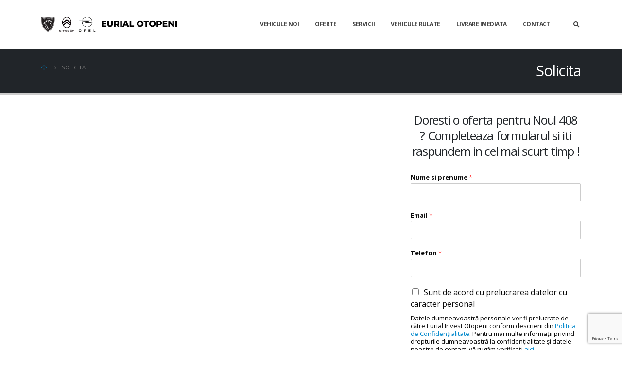

--- FILE ---
content_type: text/html; charset=UTF-8
request_url: https://www.eurialotopeni.ro/solicita/?solicit=Testdrive&VehicleModel=432&campanieid=56&modelno=Noul%20408
body_size: 12787
content:
<!DOCTYPE html>
<html lang="ro-RO">
<head>
	<meta charset="UTF-8">
	<!--[if IE]><meta http-equiv='X-UA-Compatible' content='IE=edge,chrome=1'><![endif]-->
	<meta name="viewport" content="width=device-width, initial-scale=1.0, minimum-scale=1.0">
	<link rel="profile" href="http://gmpg.org/xfn/11" />
	<link rel="pingback" href="" />

		<link rel="shortcut icon" href="//www.eurialotopeni.ro/wp-content/themes/porto/images/logo/favicon.ico" type="image/x-icon" />
		<link rel="apple-touch-icon" href="//www.eurialotopeni.ro/wp-content/themes/porto/images/logo/apple-touch-icon.png">
		<link rel="apple-touch-icon" sizes="120x120" href="//www.eurialotopeni.ro/wp-content/themes/porto/images/logo/apple-touch-icon_120x120.png">
		<link rel="apple-touch-icon" sizes="76x76" href="//www.eurialotopeni.ro/wp-content/themes/porto/images/logo/apple-touch-icon_76x76.png">
		<link rel="apple-touch-icon" sizes="152x152" href="//www.eurialotopeni.ro/wp-content/themes/porto/images/logo/apple-touch-icon_152x152.png">
	<title>Solicita &#8211; Eurial Otopeni</title>
<meta name='robots' content='max-image-preview:large' />
<link rel='dns-prefetch' href='//use.fontawesome.com' />
<link rel='dns-prefetch' href='//fonts.googleapis.com' />
<link rel='dns-prefetch' href='//s.w.org' />
<link rel="alternate" type="application/rss+xml" title="Eurial Otopeni &raquo; Flux" href="https://www.eurialotopeni.ro/feed/" />
<script>
window._wpemojiSettings = {"baseUrl":"https:\/\/s.w.org\/images\/core\/emoji\/13.1.0\/72x72\/","ext":".png","svgUrl":"https:\/\/s.w.org\/images\/core\/emoji\/13.1.0\/svg\/","svgExt":".svg","source":{"concatemoji":"https:\/\/www.eurialotopeni.ro\/wp-includes\/js\/wp-emoji-release.min.js?ver=5.9.2"}};
/*! This file is auto-generated */
!function(e,a,t){var n,r,o,i=a.createElement("canvas"),p=i.getContext&&i.getContext("2d");function s(e,t){var a=String.fromCharCode;p.clearRect(0,0,i.width,i.height),p.fillText(a.apply(this,e),0,0);e=i.toDataURL();return p.clearRect(0,0,i.width,i.height),p.fillText(a.apply(this,t),0,0),e===i.toDataURL()}function c(e){var t=a.createElement("script");t.src=e,t.defer=t.type="text/javascript",a.getElementsByTagName("head")[0].appendChild(t)}for(o=Array("flag","emoji"),t.supports={everything:!0,everythingExceptFlag:!0},r=0;r<o.length;r++)t.supports[o[r]]=function(e){if(!p||!p.fillText)return!1;switch(p.textBaseline="top",p.font="600 32px Arial",e){case"flag":return s([127987,65039,8205,9895,65039],[127987,65039,8203,9895,65039])?!1:!s([55356,56826,55356,56819],[55356,56826,8203,55356,56819])&&!s([55356,57332,56128,56423,56128,56418,56128,56421,56128,56430,56128,56423,56128,56447],[55356,57332,8203,56128,56423,8203,56128,56418,8203,56128,56421,8203,56128,56430,8203,56128,56423,8203,56128,56447]);case"emoji":return!s([10084,65039,8205,55357,56613],[10084,65039,8203,55357,56613])}return!1}(o[r]),t.supports.everything=t.supports.everything&&t.supports[o[r]],"flag"!==o[r]&&(t.supports.everythingExceptFlag=t.supports.everythingExceptFlag&&t.supports[o[r]]);t.supports.everythingExceptFlag=t.supports.everythingExceptFlag&&!t.supports.flag,t.DOMReady=!1,t.readyCallback=function(){t.DOMReady=!0},t.supports.everything||(n=function(){t.readyCallback()},a.addEventListener?(a.addEventListener("DOMContentLoaded",n,!1),e.addEventListener("load",n,!1)):(e.attachEvent("onload",n),a.attachEvent("onreadystatechange",function(){"complete"===a.readyState&&t.readyCallback()})),(n=t.source||{}).concatemoji?c(n.concatemoji):n.wpemoji&&n.twemoji&&(c(n.twemoji),c(n.wpemoji)))}(window,document,window._wpemojiSettings);
</script>
<style>
img.wp-smiley,
img.emoji {
	display: inline !important;
	border: none !important;
	box-shadow: none !important;
	height: 1em !important;
	width: 1em !important;
	margin: 0 0.07em !important;
	vertical-align: -0.1em !important;
	background: none !important;
	padding: 0 !important;
}
</style>
	<link rel='stylesheet' id='pt-cv-public-style-css'  href='https://www.eurialotopeni.ro/wp-content/plugins/content-views-query-and-display-post-page/public/assets/css/cv.css?ver=2.4.0.5' media='all' />
<link rel='stylesheet' id='pt-cv-public-pro-style-css'  href='https://www.eurialotopeni.ro/wp-content/plugins/pt-content-views-pro/public/assets/css/cvpro.min.css?ver=5.8.5' media='all' />
<link rel='stylesheet' id='wp-block-library-css'  href='https://www.eurialotopeni.ro/wp-includes/css/dist/block-library/style.min.css?ver=5.9.2' media='all' />
<style id='wp-block-library-theme-inline-css'>
.wp-block-audio figcaption{color:#555;font-size:13px;text-align:center}.is-dark-theme .wp-block-audio figcaption{color:hsla(0,0%,100%,.65)}.wp-block-code>code{font-family:Menlo,Consolas,monaco,monospace;color:#1e1e1e;padding:.8em 1em;border:1px solid #ddd;border-radius:4px}.wp-block-embed figcaption{color:#555;font-size:13px;text-align:center}.is-dark-theme .wp-block-embed figcaption{color:hsla(0,0%,100%,.65)}.blocks-gallery-caption{color:#555;font-size:13px;text-align:center}.is-dark-theme .blocks-gallery-caption{color:hsla(0,0%,100%,.65)}.wp-block-image figcaption{color:#555;font-size:13px;text-align:center}.is-dark-theme .wp-block-image figcaption{color:hsla(0,0%,100%,.65)}.wp-block-pullquote{border-top:4px solid;border-bottom:4px solid;margin-bottom:1.75em;color:currentColor}.wp-block-pullquote__citation,.wp-block-pullquote cite,.wp-block-pullquote footer{color:currentColor;text-transform:uppercase;font-size:.8125em;font-style:normal}.wp-block-quote{border-left:.25em solid;margin:0 0 1.75em;padding-left:1em}.wp-block-quote cite,.wp-block-quote footer{color:currentColor;font-size:.8125em;position:relative;font-style:normal}.wp-block-quote.has-text-align-right{border-left:none;border-right:.25em solid;padding-left:0;padding-right:1em}.wp-block-quote.has-text-align-center{border:none;padding-left:0}.wp-block-quote.is-large,.wp-block-quote.is-style-large,.wp-block-quote.is-style-plain{border:none}.wp-block-search .wp-block-search__label{font-weight:700}.wp-block-group:where(.has-background){padding:1.25em 2.375em}.wp-block-separator{border:none;border-bottom:2px solid;margin-left:auto;margin-right:auto;opacity:.4}.wp-block-separator:not(.is-style-wide):not(.is-style-dots){width:100px}.wp-block-separator.has-background:not(.is-style-dots){border-bottom:none;height:1px}.wp-block-separator.has-background:not(.is-style-wide):not(.is-style-dots){height:2px}.wp-block-table thead{border-bottom:3px solid}.wp-block-table tfoot{border-top:3px solid}.wp-block-table td,.wp-block-table th{padding:.5em;border:1px solid;word-break:normal}.wp-block-table figcaption{color:#555;font-size:13px;text-align:center}.is-dark-theme .wp-block-table figcaption{color:hsla(0,0%,100%,.65)}.wp-block-video figcaption{color:#555;font-size:13px;text-align:center}.is-dark-theme .wp-block-video figcaption{color:hsla(0,0%,100%,.65)}.wp-block-template-part.has-background{padding:1.25em 2.375em;margin-top:0;margin-bottom:0}
</style>
<style id='global-styles-inline-css'>
body{--wp--preset--color--black: #000000;--wp--preset--color--cyan-bluish-gray: #abb8c3;--wp--preset--color--white: #ffffff;--wp--preset--color--pale-pink: #f78da7;--wp--preset--color--vivid-red: #cf2e2e;--wp--preset--color--luminous-vivid-orange: #ff6900;--wp--preset--color--luminous-vivid-amber: #fcb900;--wp--preset--color--light-green-cyan: #7bdcb5;--wp--preset--color--vivid-green-cyan: #00d084;--wp--preset--color--pale-cyan-blue: #8ed1fc;--wp--preset--color--vivid-cyan-blue: #0693e3;--wp--preset--color--vivid-purple: #9b51e0;--wp--preset--color--primary: #0088cc;--wp--preset--color--secondary: #e36159;--wp--preset--color--tertiary: #2baab1;--wp--preset--color--quaternary: #383f48;--wp--preset--color--dark: #212529;--wp--preset--color--light: #ffffff;--wp--preset--gradient--vivid-cyan-blue-to-vivid-purple: linear-gradient(135deg,rgba(6,147,227,1) 0%,rgb(155,81,224) 100%);--wp--preset--gradient--light-green-cyan-to-vivid-green-cyan: linear-gradient(135deg,rgb(122,220,180) 0%,rgb(0,208,130) 100%);--wp--preset--gradient--luminous-vivid-amber-to-luminous-vivid-orange: linear-gradient(135deg,rgba(252,185,0,1) 0%,rgba(255,105,0,1) 100%);--wp--preset--gradient--luminous-vivid-orange-to-vivid-red: linear-gradient(135deg,rgba(255,105,0,1) 0%,rgb(207,46,46) 100%);--wp--preset--gradient--very-light-gray-to-cyan-bluish-gray: linear-gradient(135deg,rgb(238,238,238) 0%,rgb(169,184,195) 100%);--wp--preset--gradient--cool-to-warm-spectrum: linear-gradient(135deg,rgb(74,234,220) 0%,rgb(151,120,209) 20%,rgb(207,42,186) 40%,rgb(238,44,130) 60%,rgb(251,105,98) 80%,rgb(254,248,76) 100%);--wp--preset--gradient--blush-light-purple: linear-gradient(135deg,rgb(255,206,236) 0%,rgb(152,150,240) 100%);--wp--preset--gradient--blush-bordeaux: linear-gradient(135deg,rgb(254,205,165) 0%,rgb(254,45,45) 50%,rgb(107,0,62) 100%);--wp--preset--gradient--luminous-dusk: linear-gradient(135deg,rgb(255,203,112) 0%,rgb(199,81,192) 50%,rgb(65,88,208) 100%);--wp--preset--gradient--pale-ocean: linear-gradient(135deg,rgb(255,245,203) 0%,rgb(182,227,212) 50%,rgb(51,167,181) 100%);--wp--preset--gradient--electric-grass: linear-gradient(135deg,rgb(202,248,128) 0%,rgb(113,206,126) 100%);--wp--preset--gradient--midnight: linear-gradient(135deg,rgb(2,3,129) 0%,rgb(40,116,252) 100%);--wp--preset--duotone--dark-grayscale: url('#wp-duotone-dark-grayscale');--wp--preset--duotone--grayscale: url('#wp-duotone-grayscale');--wp--preset--duotone--purple-yellow: url('#wp-duotone-purple-yellow');--wp--preset--duotone--blue-red: url('#wp-duotone-blue-red');--wp--preset--duotone--midnight: url('#wp-duotone-midnight');--wp--preset--duotone--magenta-yellow: url('#wp-duotone-magenta-yellow');--wp--preset--duotone--purple-green: url('#wp-duotone-purple-green');--wp--preset--duotone--blue-orange: url('#wp-duotone-blue-orange');--wp--preset--font-size--small: 13px;--wp--preset--font-size--medium: 20px;--wp--preset--font-size--large: 36px;--wp--preset--font-size--x-large: 42px;}.has-black-color{color: var(--wp--preset--color--black) !important;}.has-cyan-bluish-gray-color{color: var(--wp--preset--color--cyan-bluish-gray) !important;}.has-white-color{color: var(--wp--preset--color--white) !important;}.has-pale-pink-color{color: var(--wp--preset--color--pale-pink) !important;}.has-vivid-red-color{color: var(--wp--preset--color--vivid-red) !important;}.has-luminous-vivid-orange-color{color: var(--wp--preset--color--luminous-vivid-orange) !important;}.has-luminous-vivid-amber-color{color: var(--wp--preset--color--luminous-vivid-amber) !important;}.has-light-green-cyan-color{color: var(--wp--preset--color--light-green-cyan) !important;}.has-vivid-green-cyan-color{color: var(--wp--preset--color--vivid-green-cyan) !important;}.has-pale-cyan-blue-color{color: var(--wp--preset--color--pale-cyan-blue) !important;}.has-vivid-cyan-blue-color{color: var(--wp--preset--color--vivid-cyan-blue) !important;}.has-vivid-purple-color{color: var(--wp--preset--color--vivid-purple) !important;}.has-black-background-color{background-color: var(--wp--preset--color--black) !important;}.has-cyan-bluish-gray-background-color{background-color: var(--wp--preset--color--cyan-bluish-gray) !important;}.has-white-background-color{background-color: var(--wp--preset--color--white) !important;}.has-pale-pink-background-color{background-color: var(--wp--preset--color--pale-pink) !important;}.has-vivid-red-background-color{background-color: var(--wp--preset--color--vivid-red) !important;}.has-luminous-vivid-orange-background-color{background-color: var(--wp--preset--color--luminous-vivid-orange) !important;}.has-luminous-vivid-amber-background-color{background-color: var(--wp--preset--color--luminous-vivid-amber) !important;}.has-light-green-cyan-background-color{background-color: var(--wp--preset--color--light-green-cyan) !important;}.has-vivid-green-cyan-background-color{background-color: var(--wp--preset--color--vivid-green-cyan) !important;}.has-pale-cyan-blue-background-color{background-color: var(--wp--preset--color--pale-cyan-blue) !important;}.has-vivid-cyan-blue-background-color{background-color: var(--wp--preset--color--vivid-cyan-blue) !important;}.has-vivid-purple-background-color{background-color: var(--wp--preset--color--vivid-purple) !important;}.has-black-border-color{border-color: var(--wp--preset--color--black) !important;}.has-cyan-bluish-gray-border-color{border-color: var(--wp--preset--color--cyan-bluish-gray) !important;}.has-white-border-color{border-color: var(--wp--preset--color--white) !important;}.has-pale-pink-border-color{border-color: var(--wp--preset--color--pale-pink) !important;}.has-vivid-red-border-color{border-color: var(--wp--preset--color--vivid-red) !important;}.has-luminous-vivid-orange-border-color{border-color: var(--wp--preset--color--luminous-vivid-orange) !important;}.has-luminous-vivid-amber-border-color{border-color: var(--wp--preset--color--luminous-vivid-amber) !important;}.has-light-green-cyan-border-color{border-color: var(--wp--preset--color--light-green-cyan) !important;}.has-vivid-green-cyan-border-color{border-color: var(--wp--preset--color--vivid-green-cyan) !important;}.has-pale-cyan-blue-border-color{border-color: var(--wp--preset--color--pale-cyan-blue) !important;}.has-vivid-cyan-blue-border-color{border-color: var(--wp--preset--color--vivid-cyan-blue) !important;}.has-vivid-purple-border-color{border-color: var(--wp--preset--color--vivid-purple) !important;}.has-vivid-cyan-blue-to-vivid-purple-gradient-background{background: var(--wp--preset--gradient--vivid-cyan-blue-to-vivid-purple) !important;}.has-light-green-cyan-to-vivid-green-cyan-gradient-background{background: var(--wp--preset--gradient--light-green-cyan-to-vivid-green-cyan) !important;}.has-luminous-vivid-amber-to-luminous-vivid-orange-gradient-background{background: var(--wp--preset--gradient--luminous-vivid-amber-to-luminous-vivid-orange) !important;}.has-luminous-vivid-orange-to-vivid-red-gradient-background{background: var(--wp--preset--gradient--luminous-vivid-orange-to-vivid-red) !important;}.has-very-light-gray-to-cyan-bluish-gray-gradient-background{background: var(--wp--preset--gradient--very-light-gray-to-cyan-bluish-gray) !important;}.has-cool-to-warm-spectrum-gradient-background{background: var(--wp--preset--gradient--cool-to-warm-spectrum) !important;}.has-blush-light-purple-gradient-background{background: var(--wp--preset--gradient--blush-light-purple) !important;}.has-blush-bordeaux-gradient-background{background: var(--wp--preset--gradient--blush-bordeaux) !important;}.has-luminous-dusk-gradient-background{background: var(--wp--preset--gradient--luminous-dusk) !important;}.has-pale-ocean-gradient-background{background: var(--wp--preset--gradient--pale-ocean) !important;}.has-electric-grass-gradient-background{background: var(--wp--preset--gradient--electric-grass) !important;}.has-midnight-gradient-background{background: var(--wp--preset--gradient--midnight) !important;}.has-small-font-size{font-size: var(--wp--preset--font-size--small) !important;}.has-medium-font-size{font-size: var(--wp--preset--font-size--medium) !important;}.has-large-font-size{font-size: var(--wp--preset--font-size--large) !important;}.has-x-large-font-size{font-size: var(--wp--preset--font-size--x-large) !important;}
</style>
<link rel='stylesheet' id='font-awesome-official-css'  href='https://use.fontawesome.com/releases/v5.14.0/css/all.css' media='all' integrity="sha384-HzLeBuhoNPvSl5KYnjx0BT+WB0QEEqLprO+NBkkk5gbc67FTaL7XIGa2w1L0Xbgc" crossorigin="anonymous" />
<link rel='stylesheet' id='js_composer_front-css'  href='https://www.eurialotopeni.ro/wp-content/plugins/js_composer/assets/css/js_composer.min.css?ver=6.8.0' media='all' />
<link rel='stylesheet' id='porto-google-fonts-css'  href='//fonts.googleapis.com/css?family=Open+Sans%3A200%2C300%2C400%2C500%2C600%2C700%2C800%7CShadows+Into+Light%3A400%2C700%7CPlayfair+Display%3A400%2C700&#038;ver=5.9.2' media='all' />
<link rel='stylesheet' id='bootstrap-css'  href='https://www.eurialotopeni.ro/wp-content/uploads/porto_styles/bootstrap.css?ver=5.4.3' media='all' />
<link rel='stylesheet' id='porto-plugins-css'  href='https://www.eurialotopeni.ro/wp-content/themes/porto/css/plugins.css?ver=5.9.2' media='all' />
<link rel='stylesheet' id='porto-theme-css'  href='https://www.eurialotopeni.ro/wp-content/themes/porto/css/theme.css?ver=5.9.2' media='all' />
<link rel='stylesheet' id='porto-shortcodes-css'  href='https://www.eurialotopeni.ro/wp-content/themes/porto/css/shortcodes.css?ver=5.4.3' media='all' />
<link rel='stylesheet' id='porto-dynamic-style-css'  href='https://www.eurialotopeni.ro/wp-content/uploads/porto_styles/dynamic_style.css?ver=5.4.3' media='all' />
<link rel='stylesheet' id='porto-style-css'  href='https://www.eurialotopeni.ro/wp-content/themes/porto/style.css?ver=5.9.2' media='all' />
<style id='porto-style-inline-css'>
#header .logo,.side-header-narrow-bar-logo{max-width:280px}@media (min-width:1170px){#header .logo{max-width:280px}}@media (max-width:991px){#header .logo{max-width:200px}}@media (max-width:767px){#header .logo{max-width:200px}}#header.sticky-header .logo{max-width:250px}@media (min-width:992px){}#header .header-main .header-left,#header .header-main .header-center,#header .header-main .header-right,.fixed-header #header .header-main .header-left,.fixed-header #header .header-main .header-right,.fixed-header #header .header-main .header-center{padding-top:0;padding-bottom:0}@media (max-width:991px){#header .header-main .header-left,#header .header-main .header-center,#header .header-main .header-right,.fixed-header #header .header-main .header-left,.fixed-header #header .header-main .header-right,.fixed-header #header .header-main .header-center{padding-top:15px;padding-bottom:15px}}.page-top ul.breadcrumb > li.home{display:inline-block}.page-top ul.breadcrumb > li.home a{position:relative;width:14px;text-indent:-9999px}.page-top ul.breadcrumb > li.home a:after{content:"\e883";font-family:'porto';float:left;text-indent:0}@media (max-width:991px){#header .separator{display:none}}.main-menu > li.menu-item.active > a,#header .main-menu .wide .popup,.header-wrapper #header .main-menu .wide .popup > .inner,#header .main-menu .narrow .popup > .inner > ul.sub-menu,#header .main-menu .narrow ul.sub-menu ul.sub-menu,.mega-menu .wide .popup li.sub li.menu-item > a{border-radius:0}b{font-weight:900}.portfolio-item .thumb-info{background:#f4f4f4}#footer .follow-us{text-align:center;margin-bottom:0}#footer .follow-us .share-links a{box-shadow:none}#footer .footer-main > .container{padding:2em 0 0}#footer .footer-bottom{padding-top:0}@media (max-width:991px){#footer .footer-bottom .footer-center{text-align:center}}.button-trimite{background-color:#0088cc !important;color:#fff !important}.wpforms-container-full .wpforms-form .wpforms-field-label{font-size:13px !important}.wpforms-container-full .wpforms-form .wpforms-required-label{font-weight:200 !important}.nav-item-left-border:before,#header .nav-item-right-border:after{width:0 !important}article.post .post-meta>span,article.post .post-meta>.post-views{display:none;padding-right:8px}@media (max-width:991px){#footer{padding-left:4px}}
</style>
<link rel='stylesheet' id='font-awesome-official-v4shim-css'  href='https://use.fontawesome.com/releases/v5.14.0/css/v4-shims.css' media='all' integrity="sha384-9aKO2QU3KETrRCCXFbhLK16iRd15nC+OYEmpVb54jY8/CEXz/GVRsnM73wcbYw+m" crossorigin="anonymous" />
<style id='font-awesome-official-v4shim-inline-css'>
@font-face {
font-family: "FontAwesome";
font-display: block;
src: url("https://use.fontawesome.com/releases/v5.14.0/webfonts/fa-brands-400.eot"),
		url("https://use.fontawesome.com/releases/v5.14.0/webfonts/fa-brands-400.eot?#iefix") format("embedded-opentype"),
		url("https://use.fontawesome.com/releases/v5.14.0/webfonts/fa-brands-400.woff2") format("woff2"),
		url("https://use.fontawesome.com/releases/v5.14.0/webfonts/fa-brands-400.woff") format("woff"),
		url("https://use.fontawesome.com/releases/v5.14.0/webfonts/fa-brands-400.ttf") format("truetype"),
		url("https://use.fontawesome.com/releases/v5.14.0/webfonts/fa-brands-400.svg#fontawesome") format("svg");
}

@font-face {
font-family: "FontAwesome";
font-display: block;
src: url("https://use.fontawesome.com/releases/v5.14.0/webfonts/fa-solid-900.eot"),
		url("https://use.fontawesome.com/releases/v5.14.0/webfonts/fa-solid-900.eot?#iefix") format("embedded-opentype"),
		url("https://use.fontawesome.com/releases/v5.14.0/webfonts/fa-solid-900.woff2") format("woff2"),
		url("https://use.fontawesome.com/releases/v5.14.0/webfonts/fa-solid-900.woff") format("woff"),
		url("https://use.fontawesome.com/releases/v5.14.0/webfonts/fa-solid-900.ttf") format("truetype"),
		url("https://use.fontawesome.com/releases/v5.14.0/webfonts/fa-solid-900.svg#fontawesome") format("svg");
}

@font-face {
font-family: "FontAwesome";
font-display: block;
src: url("https://use.fontawesome.com/releases/v5.14.0/webfonts/fa-regular-400.eot"),
		url("https://use.fontawesome.com/releases/v5.14.0/webfonts/fa-regular-400.eot?#iefix") format("embedded-opentype"),
		url("https://use.fontawesome.com/releases/v5.14.0/webfonts/fa-regular-400.woff2") format("woff2"),
		url("https://use.fontawesome.com/releases/v5.14.0/webfonts/fa-regular-400.woff") format("woff"),
		url("https://use.fontawesome.com/releases/v5.14.0/webfonts/fa-regular-400.ttf") format("truetype"),
		url("https://use.fontawesome.com/releases/v5.14.0/webfonts/fa-regular-400.svg#fontawesome") format("svg");
unicode-range: U+F004-F005,U+F007,U+F017,U+F022,U+F024,U+F02E,U+F03E,U+F044,U+F057-F059,U+F06E,U+F070,U+F075,U+F07B-F07C,U+F080,U+F086,U+F089,U+F094,U+F09D,U+F0A0,U+F0A4-F0A7,U+F0C5,U+F0C7-F0C8,U+F0E0,U+F0EB,U+F0F3,U+F0F8,U+F0FE,U+F111,U+F118-F11A,U+F11C,U+F133,U+F144,U+F146,U+F14A,U+F14D-F14E,U+F150-F152,U+F15B-F15C,U+F164-F165,U+F185-F186,U+F191-F192,U+F1AD,U+F1C1-F1C9,U+F1CD,U+F1D8,U+F1E3,U+F1EA,U+F1F6,U+F1F9,U+F20A,U+F247-F249,U+F24D,U+F254-F25B,U+F25D,U+F267,U+F271-F274,U+F279,U+F28B,U+F28D,U+F2B5-F2B6,U+F2B9,U+F2BB,U+F2BD,U+F2C1-F2C2,U+F2D0,U+F2D2,U+F2DC,U+F2ED,U+F328,U+F358-F35B,U+F3A5,U+F3D1,U+F410,U+F4AD;
}
</style>
<script src='https://www.eurialotopeni.ro/wp-includes/js/jquery/jquery.min.js?ver=3.6.0' id='jquery-core-js'></script>
<script src='https://www.eurialotopeni.ro/wp-includes/js/jquery/jquery-migrate.min.js?ver=3.3.2' id='jquery-migrate-js'></script>
<script id='if-so-js-before'>
    var nonce = "34e4f6086c";
    var ajaxurl = "https://www.eurialotopeni.ro/wp-admin/admin-ajax.php";
    var ifso_page_url = "https://www.eurialotopeni.ro/solicita/?solicit=Testdrive&amp;VehicleModel=432&amp;campanieid=56&amp;modelno=Noul%20408";
    var isAnalyticsOn = true;
    var isPageVisitedOn = 0;
    var isVisitCountEnabled = 1;
    var referrer_for_pageload = document.referrer;
</script>
<script src='https://www.eurialotopeni.ro/wp-content/plugins/if-so/public/js/if-so-public.js?ver=1.5.6.2' id='if-so-js'></script>
<link rel="https://api.w.org/" href="https://www.eurialotopeni.ro/wp-json/" /><link rel="alternate" type="application/json" href="https://www.eurialotopeni.ro/wp-json/wp/v2/pages/754" /><link rel="EditURI" type="application/rsd+xml" title="RSD" href="https://www.eurialotopeni.ro/xmlrpc.php?rsd" />
<link rel="wlwmanifest" type="application/wlwmanifest+xml" href="https://www.eurialotopeni.ro/wp-includes/wlwmanifest.xml" /> 
<meta name="generator" content="WordPress 5.9.2" />
<link rel="canonical" href="https://www.eurialotopeni.ro/solicita/" />
<link rel='shortlink' href='https://www.eurialotopeni.ro/?p=754' />
<link rel="alternate" type="application/json+oembed" href="https://www.eurialotopeni.ro/wp-json/oembed/1.0/embed?url=https%3A%2F%2Fwww.eurialotopeni.ro%2Fsolicita%2F" />
<link rel="alternate" type="text/xml+oembed" href="https://www.eurialotopeni.ro/wp-json/oembed/1.0/embed?url=https%3A%2F%2Fwww.eurialotopeni.ro%2Fsolicita%2F&#038;format=xml" />
<!-- Meta Pixel Code -->
<script>
!function(f,b,e,v,n,t,s)
{if(f.fbq)return;n=f.fbq=function(){n.callMethod?
n.callMethod.apply(n,arguments):n.queue.push(arguments)};
if(!f._fbq)f._fbq=n;n.push=n;n.loaded=!0;n.version='2.0';
n.queue=[];t=b.createElement(e);t.async=!0;
t.src=v;s=b.getElementsByTagName(e)[0];
s.parentNode.insertBefore(t,s)}(window, document,'script',
'https://connect.facebook.net/en_US/fbevents.js');
fbq('init', '304254941523311');
fbq('track', 'PageView');
</script>
<!-- Google tag (gtag.js) -->
<script async src="https://www.googletagmanager.com/gtag/js?id=AW-10810361898"></script>
<script>
  window.dataLayer = window.dataLayer || [];
  function gtag(){dataLayer.push(arguments);}
  gtag('js', new Date());

  gtag('config', 'AW-10810361898');
</script>
<meta name="generator" content="Powered by WPBakery Page Builder - drag and drop page builder for WordPress."/>
<noscript><style> .wpb_animate_when_almost_visible { opacity: 1; }</style></noscript></head>
<body class="page-template-default page page-id-754 wp-embed-responsive full blog-1  wpb-js-composer js-comp-ver-6.8.0 vc_responsive">

	<div class="page-wrapper"><!-- page wrapper -->

		
					<!-- header wrapper -->
			<div class="header-wrapper">
								

	<header id="header" class="header-builder">
	
	<div class="header-main"><div class="header-row container"><div class="header-col header-left">		<div class="logo">
		<a href="https://www.eurialotopeni.ro/" title="Eurial Otopeni - Dealer Peugeot, Citroën, Opel"  rel="home">
		<img class="img-responsive sticky-logo sticky-retina-logo" src="//www.eurialotopeni.ro/wp-content/uploads/NEW_logo-eurial_site_head_otopeni.png" alt="Eurial Otopeni" /><img class="img-responsive standard-logo retina-logo" src="//www.eurialotopeni.ro/wp-content/uploads/NEW_logo-eurial_site_head_otopeni.png" alt="Eurial Otopeni" />	</a>
			</div>
		</div><div class="header-col header-right"><ul id="menu-main-menu" class="main-menu mega-menu menu-hover-line"><li id="nav-menu-item-122" class="menu-item menu-item-type-custom menu-item-object-custom menu-item-has-children has-sub wide col-3"><a href="https://www.eurialotopeni.ro/peugeot">Vehicule noi</a><div class="popup"><div class="inner" style=";background-position:left top;;max-width:500px;"><ul class="sub-menu skeleton-body"><li></li><li></li><li></li></ul></div></div></li>
<li id="nav-menu-item-124" class="menu-item menu-item-type-custom menu-item-object-custom menu-item-has-children has-sub wide col-3"><a href="https://www.eurialotopeni.ro/oferte/">Oferte</a><div class="popup"><div class="inner" style=";max-width:500px;"><ul class="sub-menu skeleton-body"><li></li><li></li><li></li></ul></div></div></li>
<li id="nav-menu-item-234" class="menu-item menu-item-type-custom menu-item-object-custom menu-item-has-children has-sub narrow"><a href="#">Servicii</a><div class="popup"><div class="inner" style=""><ul class="sub-menu skeleton-body"></ul></div></div></li>
<li id="nav-menu-item-125" class="menu-item menu-item-type-custom menu-item-object-custom narrow"><a target="_blank" href="https://www.eurialocazii.ro/ro/">Vehicule rulate</a></li>
<li id="nav-menu-item-126" class="menu-item menu-item-type-custom menu-item-object-custom menu-item-has-children has-sub wide col-3"><a target="_blank" href="https://www.ofertepeugeot.ro/livrare-imediata">Livrare imediata</a><div class="popup"><div class="inner" style=";max-width:500px;"><ul class="sub-menu skeleton-body"><li></li><li></li><li></li></ul></div></div></li>
<li id="nav-menu-item-127" class="menu-item menu-item-type-custom menu-item-object-custom narrow"><a href="https://www.eurialotopeni.ro/contact/">Contact</a></li>
</ul><span class="separator"></span><div class="searchform-popup search-popup"><a class="search-toggle"><i class="fas fa-search"></i><span class="search-text">Search</span></a>	<form action="https://www.eurialotopeni.ro/" method="get"
		class="searchform">
		<div class="searchform-fields">
			<span class="text"><input name="s" type="text" value="" placeholder="Search&hellip;" autocomplete="off" /></span>
						<span class="button-wrap">
							<button class="btn btn-special" title="Search" type="submit"><i class="fas fa-search"></i></button>
						</span>
		</div>
			</form>
	</div><a class="mobile-toggle"><i class="fas fa-bars"></i></a></div></div>
<div id="nav-panel">
	<div class="container">
		<div class="mobile-nav-wrap skeleton-body">
				</div>
	</div>
</div>
</div>	</header>

							</div>
			<!-- end header wrapper -->
		
		
				<section class="page-top page-header-6">
		<div class="container">
	<div class="row">
		<div class="col-lg-12 clearfix">
			<div class="pt-right">
				<h1 class="page-title">Solicita</h1>
							</div>
							<div class="breadcrumbs-wrap pt-left">
					<ul class="breadcrumb"><li class="home"><a  href="https://www.eurialotopeni.ro" title="Go to Home Page"><span >Home</span></a><i class="delimiter delimiter-2"></i></li><li>Solicita</li></ul>				</div>
								</div>
	</div>
</div>
	</section>
	
		<div id="main" class="column1 boxed"><!-- main -->

			<div class="container">
			<div class="row main-content-wrap">

			<!-- main content -->
			<div class="main-content col-lg-12">

			
	<div id="content" role="main">
				
			<article class="post-754 page type-page status-publish hentry">
				
				
				<div class="page-content">
					<div class="vc_row wpb_row row"><div class="vc_column_container col-md-8"><div class="wpb_wrapper vc_column-inner">
	<div class="wpb_text_column wpb_content_element " >
		<div class="wpb_wrapper">
			

		</div>
	</div>
</div></div><div class="vc_column_container col-md-4"><div class="wpb_wrapper vc_column-inner">
	<div class="wpb_text_column wpb_content_element " >
		<div class="wpb_wrapper">
			<h3 style="text-align: center;">Doresti o oferta pentru Noul 408 ? Completeaza formularul si iti raspundem in cel mai scurt timp !</h3>
<div class="wpforms-container wpforms-container-full" id="wpforms-755"><form id="wpforms-form-755" class="wpforms-validate wpforms-form" data-formid="755" method="post" enctype="multipart/form-data" action="/solicita/?solicit=Testdrive&#038;VehicleModel=432&#038;campanieid=56&#038;modelno=Noul+408" data-token="5cf2861b0d72012512b8719a75c91a97"><noscript class="wpforms-error-noscript">Please enable JavaScript in your browser to complete this form.</noscript><div class="wpforms-field-container"><div id="wpforms-755-field_1-container" class="wpforms-field wpforms-field-text" data-field-id="1"><label class="wpforms-field-label" for="wpforms-755-field_1">Nume si prenume <span class="wpforms-required-label">*</span></label><input type="text" id="wpforms-755-field_1" class="wpforms-field-large wpforms-field-required" name="wpforms[fields][1]" required></div><div id="wpforms-755-field_2-container" class="wpforms-field wpforms-field-email" data-field-id="2"><label class="wpforms-field-label" for="wpforms-755-field_2">Email <span class="wpforms-required-label">*</span></label><input type="email" id="wpforms-755-field_2" class="wpforms-field-large wpforms-field-required" name="wpforms[fields][2]" required></div><div id="wpforms-755-field_3-container" class="wpforms-field wpforms-field-phone" data-field-id="3"><label class="wpforms-field-label" for="wpforms-755-field_3">Telefon <span class="wpforms-required-label">*</span></label><input type="tel" id="wpforms-755-field_3" class="wpforms-field-large wpforms-field-required" data-rule-int-phone-field="true" name="wpforms[fields][3]" required></div><div id="wpforms-755-field_4-container" class="wpforms-field wpforms-field-checkbox" data-field-id="4"><label class="wpforms-field-label wpforms-label-hide" for="wpforms-755-field_4">Checkboxes <span class="wpforms-required-label">*</span></label><ul id="wpforms-755-field_4" class="wpforms-field-required"><li class="choice-1 depth-1"><input type="checkbox" id="wpforms-755-field_4_1" name="wpforms[fields][4][]" value="Sunt de acord cu prelucrarea datelor cu caracter personal" required ><label class="wpforms-field-label-inline" for="wpforms-755-field_4_1">Sunt de acord cu prelucrarea datelor cu caracter personal</label></li></ul><div class="wpforms-field-description">Datele dumneavoastră personale vor fi prelucrate de către Eurial Invest Otopeni conform descrierii din <a href="https://eurial.ro/gdpr">Politica de Confidenţialitate</a>. Pentru mai multe informaţii privind drepturile dumneavoastră la confidenţialitate şi datele noastre de contact, vă rugăm verificaţi <a href="https://eurial.ro/gdpr">aici</a>.</div></div><div id="wpforms-755-field_5-container" class="wpforms-field wpforms-field-hidden" data-field-id="5"><input type="hidden" id="wpforms-755-field_5" name="wpforms[fields][5]" value="Testdrive"></div><div id="wpforms-755-field_6-container" class="wpforms-field wpforms-field-hidden" data-field-id="6"><input type="hidden" id="wpforms-755-field_6" name="wpforms[fields][6]" value="LsWh9d@g"></div><div id="wpforms-755-field_7-container" class="wpforms-field wpforms-field-hidden" data-field-id="7"><input type="hidden" id="wpforms-755-field_7" name="wpforms[fields][7]" value="432"></div><div id="wpforms-755-field_8-container" class="wpforms-field wpforms-field-hidden" data-field-id="8"><input type="hidden" id="wpforms-755-field_8" name="wpforms[fields][8]" value="56"></div><div id="wpforms-755-field_9-container" class="wpforms-field wpforms-field-hidden" data-field-id="9"><input type="hidden" id="wpforms-755-field_9" name="wpforms[fields][9]" value="Noul 408"></div></div><input type="hidden" name="wpforms[recaptcha]" value=""><div class="wpforms-submit-container" ><input type="hidden" name="wpforms[id]" value="755"><input type="hidden" name="wpforms[author]" value="1"><input type="hidden" name="wpforms[post_id]" value="754"><button type="submit" name="wpforms[submit]" class="wpforms-submit button-trimite" id="wpforms-submit-755" value="wpforms-submit" aria-live="assertive" data-alt-text="Sending..." data-submit-text="Trimite">Trimite</button></div></form></div>  <!-- .wpforms-container -->

		</div>
	</div>
</div></div></div>
				</div>
			</article>

			<div class="">
			
						</div>

		
	</div>

		

</div><!-- end main content -->



	</div>
	</div>


		
			
			</div><!-- end main -->

			
			<div class="footer-wrapper">

				
				
				<div id="footer" class="footer-1"
>
			<div class="footer-main">
			<div class="container">
				
									<div class="row">
														<div class="col-lg-3">
									<aside id="follow-us-widget-2" class="widget follow-us"><h3 class="widget-title">Follow Us</h3>		<div class="share-links default-skin">
										<a href="https://www.facebook.com/eurial.otopeni"  target="_blank" data-toggle="tooltip" data-placement="bottom" title="Facebook" class="share-facebook">Facebook</a>
								<a href="https://www.youtube.com/@EurialGrup"  target="_blank" data-toggle="tooltip" data-placement="bottom" title="Youtube" class="share-youtube">Youtube</a>
								<a href="https://www.instagram.com/eurial.otopeni/"  target="_blank" data-toggle="tooltip" data-placement="bottom" title="Instagram" class="share-instagram">Instagram</a>
								<a href="https://www.linkedin.com/company/eurial-invest/"  target="_blank" data-toggle="tooltip" data-placement="bottom" title="Linkedin" class="share-linkedin">Linkedin</a>
									</div>

		</aside>								</div>
																<div class="col-lg-3">
									
		<aside id="recent-posts-2" class="widget widget_recent_entries">
		<h3 class="widget-title">Oferte</h3>
		<ul>
											<li>
					<a href="https://www.eurialotopeni.ro/oferte-citroen/promotie-service-citroen-20-la-filtre-bujii-ulei-total/">PROMOȚIE SERVICE: CITROËN -20% LA FILTRE, BUJII, ULEI TOTAL</a>
									</li>
											<li>
					<a href="https://www.eurialotopeni.ro/oferte-citroen/promotie-service-citroen-20-la-bujii/">PROMOȚIE SERVICE: CITROËN -20% LA FILTRE, BUJII, ULEI TOTAL</a>
									</li>
											<li>
					<a href="https://www.eurialotopeni.ro/oferte-citroen/promotie-service-20-la-elemente-de-franare-2/">PROMOȚIE SERVICE: -20% la elemente de frânare</a>
									</li>
											<li>
					<a href="https://www.eurialotopeni.ro/oferte-peugeot/promotie-service-peugeot-extra-care/">PROMOȚIE SERVICE: PEUGEOT EXTRA CARE</a>
									</li>
											<li>
					<a href="https://www.eurialotopeni.ro/oferte-citroen/promotie-service-citroen-extra-care/">PROMOȚIE SERVICE: CITROËN EXTRA CARE</a>
									</li>
					</ul>

		</aside>								</div>
																<div class="col-lg-3">
									<aside id="contact-info-widget-2" class="widget contact-info"><h3 class="widget-title">Date de contact</h3>		<div class="contact-info">
						<ul class="contact-details">
									<li><i class="far fa-dot-circle"></i> <strong>Adresa:</strong> <span>Calea Bucureştilor Nr. 24, DN1, 075100 Otopeni, Jud. Ilfov</span></li>									<li><i class="fab fa-whatsapp"></i> <strong>Telefon Call Center:</strong> <span>021 9160</span></li>									<li><i class="far fa-envelope"></i> <strong>Email:</strong> <span><a href="mailto:office@eurialotopeni.ro">office@eurialotopeni.ro</a></span></li>							</ul>
					</div>

		</aside>								</div>
																<div class="col-lg-3">
									<aside id="custom_html-2" class="widget_text widget widget_custom_html"><h3 class="widget-title">LINK-URI UTILE</h3><div class="textwidget custom-html-widget"><a href="https://eurial.ro/despre-noi/" target="_blank" rel="noopener">Despre noi</a><br>
<a href="https://eurial.ro/gdpr/" target="_blank" rel="noopener">Prelucrarea datelor cu caracter personal</a><br>
<a href="mailto:dpo@eurial.ro">Email DPO</a><br>
<a href="https://ec.europa.eu/consumers/odr/main/index.cfm?event=main.home2.show&lng=RO" target="_blank" rel="noopener">Solutionarea online a litigiilor</a><br>
<a href="https://anpc.ro/" target="_blank" rel="noopener">Protectia consumatorului</a><br>
</div></aside><aside id="custom_html-3" class="widget_text widget widget_custom_html"><div class="textwidget custom-html-widget"><a href="https://anpc.ro/ce-este-sal/"><img src="https://webdev.trustmotors.ro/wp-content/uploads/anpc-sal.png" alt="ANPC" style="width:100%;"></a>
<a href="https://ec.europa.eu/consumers/odr/main/index.cfm?event=main.home2.show&lng=RO"><img src="https://webdev.trustmotors.ro/wp-content/uploads/anpc-sol.png" alt="ANPC" style="width:100%;"></a></div></aside>								</div>
													</div>
				
							</div>
		</div>
	
	<div class="footer-bottom">
	<div class="container">
		
					<div class="footer-center">
								<span class="footer-copyright">© Copyright 2020. All Rights Reserved.</span>			</div>
		
			</div>
</div>
</div>

				
			</div>
					
		
	</div><!-- end wrapper -->
	

<!--[if lt IE 9]>
<script src="https://www.eurialotopeni.ro/wp-content/themes/porto/js/libs/html5shiv.min.js"></script>
<script src="https://www.eurialotopeni.ro/wp-content/themes/porto/js/libs/respond.min.js"></script>
<![endif]-->

<noscript><img height="1" width="1" style="display:none"
src="https://www.facebook.com/tr?id=304254941523311&ev=PageView&noscript=1"
/></noscript>
<!-- End Meta Pixel Code --><script type="text/html" id="wpb-modifications"></script><link rel='stylesheet' id='wpforms-full-css'  href='https://www.eurialotopeni.ro/wp-content/plugins/wpforms/assets/css/wpforms-full.min.css?ver=1.6.5' media='all' />
<script id='pt-cv-content-views-script-js-extra'>
var PT_CV_PUBLIC = {"_prefix":"pt-cv-","page_to_show":"5","_nonce":"cf2d4bad98","is_admin":"","is_mobile":"","ajaxurl":"https:\/\/www.eurialotopeni.ro\/wp-admin\/admin-ajax.php","lang":"","loading_image_src":"data:image\/gif;base64,R0lGODlhDwAPALMPAMrKygwMDJOTkz09PZWVla+vr3p6euTk5M7OzuXl5TMzMwAAAJmZmWZmZszMzP\/\/\/yH\/[base64]\/wyVlamTi3nSdgwFNdhEJgTJoNyoB9ISYoQmdjiZPcj7EYCAeCF1gEDo4Dz2eIAAAh+QQFCgAPACwCAAAADQANAAAEM\/DJBxiYeLKdX3IJZT1FU0iIg2RNKx3OkZVnZ98ToRD4MyiDnkAh6BkNC0MvsAj0kMpHBAAh+QQFCgAPACwGAAAACQAPAAAEMDC59KpFDll73HkAA2wVY5KgiK5b0RRoI6MuzG6EQqCDMlSGheEhUAgqgUUAFRySIgAh+QQFCgAPACwCAAIADQANAAAEM\/DJKZNLND\/[base64]","is_mobile_tablet":"","sf_no_post_found":"Nu am g\u0103sit niciun articol.","lf__separator":","};
var PT_CV_PAGINATION = {"first":"\u00ab","prev":"\u2039","next":"\u203a","last":"\u00bb","goto_first":"Mergi la prima pagin\u0103","goto_prev":"Mergi la pagina anterioar\u0103","goto_next":"Mergi la pagina urm\u0103toare","goto_last":"Mergi la ultima pagin\u0103","current_page":"Pagina actual\u0103 este","goto_page":"Mergi la pagina"};
</script>
<script src='https://www.eurialotopeni.ro/wp-content/plugins/content-views-query-and-display-post-page/public/assets/js/cv.js?ver=2.4.0.5' id='pt-cv-content-views-script-js'></script>
<script src='https://www.eurialotopeni.ro/wp-content/plugins/pt-content-views-pro/public/assets/js/cvpro.min.js?ver=5.8.5' id='pt-cv-public-pro-script-js'></script>
<script src='https://www.eurialotopeni.ro/wp-content/plugins/js_composer/assets/js/dist/js_composer_front.min.js?ver=6.8.0' id='wpb_composer_front_js-js'></script>
<script src='https://www.eurialotopeni.ro/wp-content/themes/porto/js/libs/popper.min.js?ver=1.12.5' id='popper-js'></script>
<script src='https://www.eurialotopeni.ro/wp-content/themes/porto/js/bootstrap.js?ver=4.1.3' id='bootstrap-js'></script>
<script src='https://www.eurialotopeni.ro/wp-content/themes/porto/js/libs/jquery.cookie.min.js?ver=1.4.1' id='jquery-cookie-js'></script>
<script src='https://www.eurialotopeni.ro/wp-content/themes/porto/js/libs/owl.carousel.min.js?ver=2.3.4' id='owl.carousel-js'></script>
<script src='https://www.eurialotopeni.ro/wp-content/themes/porto/js/libs/jquery.appear.min.js' id='jquery-appear-js'></script>
<script src='https://www.eurialotopeni.ro/wp-content/themes/porto/js/libs/jquery.fitvids.min.js?ver=1.1' id='jquery-fitvids-js'></script>
<script src='https://www.eurialotopeni.ro/wp-content/themes/porto/js/libs/jquery.matchHeight.min.js' id='jquery-matchHeight-js'></script>
<script async="async" src='https://www.eurialotopeni.ro/wp-content/themes/porto/js/libs/modernizr.js?ver=2.8.3' id='modernizr-js'></script>
<script async="async" src='https://www.eurialotopeni.ro/wp-content/themes/porto/js/libs/jquery.magnific-popup.min.js?ver=1.1.0' id='jquery-magnific-popup-js'></script>
<script src='https://www.eurialotopeni.ro/wp-content/themes/porto/js/libs/jquery.waitforimages.min.js?ver=2.0.2' id='jquery-waitforimages-js'></script>
<script src='https://www.eurialotopeni.ro/wp-content/themes/porto/js/libs/jquery.selectric.min.js?ver=1.9.6' id='jquery-selectric-js'></script>
<script id='porto-theme-js-extra'>
var js_porto_vars = {"rtl":"","ajax_url":"https:\/\/www.eurialotopeni.ro\/wp-admin\/admin-ajax.php","change_logo":"1","container_width":"1140","grid_gutter_width":"30","show_sticky_header":"1","show_sticky_header_tablet":"1","show_sticky_header_mobile":"1","ajax_loader_url":"\/\/www.eurialotopeni.ro\/wp-content\/themes\/porto\/images\/ajax-loader@2x.gif","category_ajax":"","prdctfltr_ajax":"","slider_loop":"1","slider_autoplay":"1","slider_autoheight":"1","slider_speed":"5000","slider_nav":"","slider_nav_hover":"1","slider_margin":"","slider_dots":"1","slider_animatein":"","slider_animateout":"","product_thumbs_count":"4","product_zoom":"1","product_zoom_mobile":"1","product_image_popup":"1","zoom_type":"inner","zoom_scroll":"1","zoom_lens_size":"200","zoom_lens_shape":"square","zoom_contain_lens":"1","zoom_lens_border":"1","zoom_border_color":"#888888","zoom_border":"0","screen_lg":"1170","mfp_counter":"%curr% of %total%","mfp_img_error":"<a href=\"%url%\">The image<\/a> could not be loaded.","mfp_ajax_error":"<a href=\"%url%\">The content<\/a> could not be loaded.","popup_close":"Close","popup_prev":"Previous","popup_next":"Next","request_error":"The requested content cannot be loaded.<br\/>Please try again later.","loader_text":"Loading...","submenu_back":"Back","porto_nonce":"ac1a9019ce","use_skeleton_screen":[],"lazyload_menu":"pageload"};
</script>
<script src='https://www.eurialotopeni.ro/wp-content/themes/porto/js/theme.js?ver=5.4.3' id='porto-theme-js'></script>
<script async="async" src='https://www.eurialotopeni.ro/wp-content/themes/porto/js/theme-async.js?ver=5.4.3' id='porto-theme-async-js'></script>
<script src='https://www.eurialotopeni.ro/wp-content/themes/porto/js/libs/jquery.lazyload.min.js?ver=1.9.7' id='jquery-lazyload-js'></script>
<script src='https://www.eurialotopeni.ro/wp-content/plugins/wpforms/assets/js/jquery.validate.min.js?ver=1.19.0' id='wpforms-validation-js'></script>
<script src='https://www.eurialotopeni.ro/wp-content/plugins/wpforms/assets/js/jquery.inputmask.min.js?ver=5.0.6' id='wpforms-maskedinput-js'></script>
<script src='https://www.eurialotopeni.ro/wp-content/plugins/wpforms/assets/js/mailcheck.min.js?ver=1.1.2' id='wpforms-mailcheck-js'></script>
<script src='https://www.eurialotopeni.ro/wp-content/plugins/wpforms/assets/js/wpforms.js?ver=1.6.5' id='wpforms-js'></script>
<script src='https://www.google.com/recaptcha/api.js?render=6LeOdwYpAAAAAHWx_btMmdmYhDhcLgcnQFDd1mAS' id='wpforms-recaptcha-js'></script>
<script id='wpforms-recaptcha-js-after'>
var wpformsRecaptchaLoad = function(){grecaptcha.execute("6LeOdwYpAAAAAHWx_btMmdmYhDhcLgcnQFDd1mAS",{action:"wpforms"}).then(function(token){var f=document.getElementsByName("wpforms[recaptcha]");for(var i=0;i<f.length;i++){f[i].value = token;}});jQuery(document).trigger("wpformsRecaptchaLoaded");}; grecaptcha.ready(wpformsRecaptchaLoad);
</script>
<script type='text/javascript'>
/* <![CDATA[ */
var wpforms_settings = {"val_required":"This field is required.","val_url":"Please enter a valid URL.","val_email":"Please enter a valid email address.","val_email_suggestion":"Did you mean {suggestion}?","val_email_suggestion_title":"Click to accept this suggestion.","val_email_restricted":"This email address is not allowed.","val_number":"Please enter a valid number.","val_number_positive":"Please enter a valid positive number.","val_confirm":"Field values do not match.","val_fileextension":"File type is not allowed.","val_filesize":"File exceeds max size allowed. File was not uploaded.","val_time12h":"Please enter time in 12-hour AM\/PM format (eg 8:45 AM).","val_time24h":"Please enter time in 24-hour format (eg 22:45).","val_requiredpayment":"Payment is required.","val_creditcard":"Please enter a valid credit card number.","val_post_max_size":"The total size of the selected files {totalSize} Mb exceeds the allowed limit {maxSize} Mb.","val_checklimit":"You have exceeded the number of allowed selections: {#}.","val_limit_characters":"{count} of {limit} max characters.","val_limit_words":"{count} of {limit} max words.","val_recaptcha_fail_msg":"Google reCAPTCHA verification failed, please try again later.","val_empty_blanks":"Please fill out all blanks.","post_max_size":"1073741824","uuid_cookie":"1","locale":"ro","wpforms_plugin_url":"https:\/\/www.eurialotopeni.ro\/wp-content\/plugins\/wpforms\/","gdpr":"","ajaxurl":"https:\/\/www.eurialotopeni.ro\/wp-admin\/admin-ajax.php","mailcheck_enabled":"","mailcheck_domains":[],"mailcheck_toplevel_domains":["dev"],"is_ssl":"1","currency_code":"USD","currency_thousands":",","currency_decimal":".","currency_symbol":"$","currency_symbol_pos":"left","val_phone":"Please enter a valid phone number."}
/* ]]> */
</script>

</body>
</html>


--- FILE ---
content_type: text/html; charset=UTF-8
request_url: https://www.eurialotopeni.ro/solicita/?solicit=Testdrive&VehicleModel=432&campanieid=56&modelno=Noul%20408
body_size: 1231
content:
<div class="menu-lazyload"><ul id="menu-main-menu" class="main-menu mega-menu menu-hover-line"><li id="nav-menu-item-122" class="menu-item menu-item-type-custom menu-item-object-custom menu-item-has-children has-sub wide col-3"><a href="https://www.eurialotopeni.ro/peugeot">Vehicule noi</a>
<div class="popup" data-popup-mw="500"><div class="inner" style=";background-position:left top;;max-width:500px;"><ul class="sub-menu">
	<li id="nav-menu-item-1099" class="menu-item menu-item-type-gs_sim menu-item-object-gs_sim" data-cols="1"><a href="/peugeot/">
<img border="0" alt="Peugeot" src="https://www.eurialotopeni.ro/wp-content/uploads/peugeot-logo-meniu.png" width="300" height="100"></li>
	<li id="nav-menu-item-1100" class="menu-item menu-item-type-gs_sim menu-item-object-gs_sim" data-cols="1"><a href="/citroen">
<img border="0" alt="DS" src="https://www.eurialotopeni.ro/wp-content/uploads/citroen-logo-meniu.png" width="300" height="100"></li>
	<li id="nav-menu-item-1101" class="menu-item menu-item-type-gs_sim menu-item-object-gs_sim" data-cols="1"><a href="https://www.opeleurial.ro/">
<img border="0" alt="Opel" src="https://www.eurialotopeni.ro/wp-content/uploads/OPEL_300x100.png" width="300" height="100"></li>
</ul></div></div>
</li>
<li id="nav-menu-item-124" class="menu-item menu-item-type-custom menu-item-object-custom menu-item-has-children has-sub wide col-3"><a href="https://www.eurialotopeni.ro/oferte/">Oferte</a>
<div class="popup" data-popup-mw="500"><div class="inner" style=";max-width:500px;"><ul class="sub-menu">
	<li id="nav-menu-item-1109" class="menu-item menu-item-type-gs_sim menu-item-object-gs_sim" data-cols="1"><a href="/oferte-peugeot/">
<img border="0" alt="Peugeot" src="https://www.eurialotopeni.ro/wp-content/uploads/peugeot-logo-meniu.png" width="300" height="100"></li>
	<li id="nav-menu-item-1110" class="menu-item menu-item-type-gs_sim menu-item-object-gs_sim" data-cols="1"><a href="/oferte-citroen/">
<img border="0" alt="Citroen" src="https://www.eurialotopeni.ro/wp-content/uploads/citroen-logo-meniu.png" width="300" height="100"></li>
	<li id="nav-menu-item-1111" class="menu-item menu-item-type-gs_sim menu-item-object-gs_sim" data-cols="1"><a href="https://oferteopel.ro/">
<img border="0" alt="Opel" src="https://www.eurialotopeni.ro/wp-content/uploads/OPEL_300x100.png" width="300" height="100"></li>
</ul></div></div>
</li>
<li id="nav-menu-item-234" class="menu-item menu-item-type-custom menu-item-object-custom menu-item-has-children has-sub narrow"><a href="#">Servicii</a>
<div class="popup"><div class="inner" style=""><ul class="sub-menu">
	<li id="nav-menu-item-392" class="menu-item menu-item-type-custom menu-item-object-custom" data-cols="1"><a href="https://www.eurialotopeni.ro/programeaza-te-in-service/">Programare Service &#038; ITP</a></li>
	<li id="nav-menu-item-969" class="menu-item menu-item-type-post_type menu-item-object-page" data-cols="1"><a href="https://www.eurialotopeni.ro/oferte-service/">Oferte service</a></li>
	<li id="nav-menu-item-256" class="menu-item menu-item-type-custom menu-item-object-custom" data-cols="1"><a href="https://www.eurialotopeni.ro/piese-schimb-consumabile-accesorii/">Piese Schimb, Consumabile &#038; Accesorii</a></li>
	<li id="nav-menu-item-257" class="menu-item menu-item-type-custom menu-item-object-custom" data-cols="1"><a href="https://www.eurialotopeni.ro/service-complet/">Service Complet</a></li>
	<li id="nav-menu-item-259" class="menu-item menu-item-type-custom menu-item-object-custom" data-cols="1"><a href="https://www.eurialotopeni.ro/service-caroserii/">Service Caroserii</a></li>
	<li id="nav-menu-item-258" class="menu-item menu-item-type-custom menu-item-object-custom" data-cols="1"><a href="https://www.eurialotopeni.ro/service-roti/">Service Roţi</a></li>
	<li id="nav-menu-item-260" class="menu-item menu-item-type-custom menu-item-object-custom" data-cols="1"><a href="https://www.eurialotopeni.ro/statie-itp/">Stație ITP</a></li>
	<li id="nav-menu-item-261" class="menu-item menu-item-type-custom menu-item-object-custom" data-cols="1"><a href="https://www.eurialotopeni.ro/solutii-de-finantare/">Soluţii Finanţare</a></li>
</ul></div></div>
</li>
<li id="nav-menu-item-125" class="menu-item menu-item-type-custom menu-item-object-custom narrow"><a target="_blank" href="https://www.eurialocazii.ro/ro/">Vehicule rulate</a></li>
<li id="nav-menu-item-126" class="menu-item menu-item-type-custom menu-item-object-custom menu-item-has-children has-sub wide col-3"><a target="_blank" href="https://www.ofertepeugeot.ro/livrare-imediata">Livrare imediata</a>
<div class="popup" data-popup-mw="500"><div class="inner" style=";max-width:500px;"><ul class="sub-menu">
	<li id="nav-menu-item-1112" class="menu-item menu-item-type-gs_sim menu-item-object-gs_sim" data-cols="1"><a href="https://www.ofertepeugeot.ro/livrare-imediata">
<img border="0" alt="Peugeot" src="https://www.eurialotopeni.ro/wp-content/uploads/peugeot-logo-meniu.png" width="300" height="100"></li>
	<li id="nav-menu-item-1113" class="menu-item menu-item-type-gs_sim menu-item-object-gs_sim" data-cols="1"><a href="https://www.ofertecitroen.ro/livrare-imediata">
<img border="0" alt="Citroen" src="https://www.eurialotopeni.ro/wp-content/uploads/citroen-logo-meniu.png" width="300" height="100"></li>
	<li id="nav-menu-item-1114" class="menu-item menu-item-type-gs_sim menu-item-object-gs_sim" data-cols="1"><a href="https://oferteopel.ro/disponibile-imediat/">
<img border="0" alt="Opel" src="https://www.eurialotopeni.ro/wp-content/uploads/OPEL_300x100.png" width="300" height="100"></li>
</ul></div></div>
</li>
<li id="nav-menu-item-127" class="menu-item menu-item-type-custom menu-item-object-custom narrow"><a href="https://www.eurialotopeni.ro/contact/">Contact</a></li>
</ul>
<div id="nav-panel">
	<div class="container">
		<div class="mobile-nav-wrap">
		<div class="menu-wrap"><ul id="menu-main-menu-1" class="mobile-menu accordion-menu"><li id="accordion-menu-item-122" class="menu-item menu-item-type-custom menu-item-object-custom menu-item-has-children has-sub"><a href="https://www.eurialotopeni.ro/peugeot">Vehicule noi</a>
<span class="arrow"></span><ul class="sub-menu">
	<li id="accordion-menu-item-1099" class="menu-item menu-item-type-gs_sim menu-item-object-gs_sim"><a href="/peugeot/">
<img border="0" alt="Peugeot" src="https://www.eurialotopeni.ro/wp-content/uploads/peugeot-logo-meniu.png" width="300" height="100"></li>
	<li id="accordion-menu-item-1100" class="menu-item menu-item-type-gs_sim menu-item-object-gs_sim"><a href="/citroen">
<img border="0" alt="DS" src="https://www.eurialotopeni.ro/wp-content/uploads/citroen-logo-meniu.png" width="300" height="100"></li>
	<li id="accordion-menu-item-1101" class="menu-item menu-item-type-gs_sim menu-item-object-gs_sim"><a href="https://www.opeleurial.ro/">
<img border="0" alt="Opel" src="https://www.eurialotopeni.ro/wp-content/uploads/OPEL_300x100.png" width="300" height="100"></li>
</ul>
</li>
<li id="accordion-menu-item-124" class="menu-item menu-item-type-custom menu-item-object-custom menu-item-has-children has-sub"><a href="https://www.eurialotopeni.ro/oferte/">Oferte</a>
<span class="arrow"></span><ul class="sub-menu">
	<li id="accordion-menu-item-1109" class="menu-item menu-item-type-gs_sim menu-item-object-gs_sim"><a href="/oferte-peugeot/">
<img border="0" alt="Peugeot" src="https://www.eurialotopeni.ro/wp-content/uploads/peugeot-logo-meniu.png" width="300" height="100"></li>
	<li id="accordion-menu-item-1110" class="menu-item menu-item-type-gs_sim menu-item-object-gs_sim"><a href="/oferte-citroen/">
<img border="0" alt="Citroen" src="https://www.eurialotopeni.ro/wp-content/uploads/citroen-logo-meniu.png" width="300" height="100"></li>
	<li id="accordion-menu-item-1111" class="menu-item menu-item-type-gs_sim menu-item-object-gs_sim"><a href="https://oferteopel.ro/">
<img border="0" alt="Opel" src="https://www.eurialotopeni.ro/wp-content/uploads/OPEL_300x100.png" width="300" height="100"></li>
</ul>
</li>
<li id="accordion-menu-item-234" class="menu-item menu-item-type-custom menu-item-object-custom menu-item-has-children has-sub"><a href="#">Servicii</a>
<span class="arrow"></span><ul class="sub-menu">
	<li id="accordion-menu-item-392" class="menu-item menu-item-type-custom menu-item-object-custom"><a href="https://www.eurialotopeni.ro/programeaza-te-in-service/">Programare Service &#038; ITP</a></li>
	<li id="accordion-menu-item-969" class="menu-item menu-item-type-post_type menu-item-object-page"><a href="https://www.eurialotopeni.ro/oferte-service/">Oferte service</a></li>
	<li id="accordion-menu-item-256" class="menu-item menu-item-type-custom menu-item-object-custom"><a href="https://www.eurialotopeni.ro/piese-schimb-consumabile-accesorii/">Piese Schimb, Consumabile &#038; Accesorii</a></li>
	<li id="accordion-menu-item-257" class="menu-item menu-item-type-custom menu-item-object-custom"><a href="https://www.eurialotopeni.ro/service-complet/">Service Complet</a></li>
	<li id="accordion-menu-item-259" class="menu-item menu-item-type-custom menu-item-object-custom"><a href="https://www.eurialotopeni.ro/service-caroserii/">Service Caroserii</a></li>
	<li id="accordion-menu-item-258" class="menu-item menu-item-type-custom menu-item-object-custom"><a href="https://www.eurialotopeni.ro/service-roti/">Service Roţi</a></li>
	<li id="accordion-menu-item-260" class="menu-item menu-item-type-custom menu-item-object-custom"><a href="https://www.eurialotopeni.ro/statie-itp/">Stație ITP</a></li>
	<li id="accordion-menu-item-261" class="menu-item menu-item-type-custom menu-item-object-custom"><a href="https://www.eurialotopeni.ro/solutii-de-finantare/">Soluţii Finanţare</a></li>
</ul>
</li>
<li id="accordion-menu-item-125" class="menu-item menu-item-type-custom menu-item-object-custom"><a target="_blank" href="https://www.eurialocazii.ro/ro/">Vehicule rulate</a></li>
<li id="accordion-menu-item-126" class="menu-item menu-item-type-custom menu-item-object-custom menu-item-has-children has-sub"><a target="_blank" href="https://www.ofertepeugeot.ro/livrare-imediata">Livrare imediata</a>
<span class="arrow"></span><ul class="sub-menu">
	<li id="accordion-menu-item-1112" class="menu-item menu-item-type-gs_sim menu-item-object-gs_sim"><a href="https://www.ofertepeugeot.ro/livrare-imediata">
<img border="0" alt="Peugeot" src="https://www.eurialotopeni.ro/wp-content/uploads/peugeot-logo-meniu.png" width="300" height="100"></li>
	<li id="accordion-menu-item-1113" class="menu-item menu-item-type-gs_sim menu-item-object-gs_sim"><a href="https://www.ofertecitroen.ro/livrare-imediata">
<img border="0" alt="Citroen" src="https://www.eurialotopeni.ro/wp-content/uploads/citroen-logo-meniu.png" width="300" height="100"></li>
	<li id="accordion-menu-item-1114" class="menu-item menu-item-type-gs_sim menu-item-object-gs_sim"><a href="https://oferteopel.ro/disponibile-imediat/">
<img border="0" alt="Opel" src="https://www.eurialotopeni.ro/wp-content/uploads/OPEL_300x100.png" width="300" height="100"></li>
</ul>
</li>
<li id="accordion-menu-item-127" class="menu-item menu-item-type-custom menu-item-object-custom"><a href="https://www.eurialotopeni.ro/contact/">Contact</a></li>
</ul></div>		</div>
	</div>
</div>
</div>

--- FILE ---
content_type: text/html; charset=utf-8
request_url: https://www.google.com/recaptcha/api2/anchor?ar=1&k=6LeOdwYpAAAAAHWx_btMmdmYhDhcLgcnQFDd1mAS&co=aHR0cHM6Ly93d3cuZXVyaWFsb3RvcGVuaS5ybzo0NDM.&hl=en&v=PoyoqOPhxBO7pBk68S4YbpHZ&size=invisible&anchor-ms=20000&execute-ms=30000&cb=1eyfuxfwkoa0
body_size: 48694
content:
<!DOCTYPE HTML><html dir="ltr" lang="en"><head><meta http-equiv="Content-Type" content="text/html; charset=UTF-8">
<meta http-equiv="X-UA-Compatible" content="IE=edge">
<title>reCAPTCHA</title>
<style type="text/css">
/* cyrillic-ext */
@font-face {
  font-family: 'Roboto';
  font-style: normal;
  font-weight: 400;
  font-stretch: 100%;
  src: url(//fonts.gstatic.com/s/roboto/v48/KFO7CnqEu92Fr1ME7kSn66aGLdTylUAMa3GUBHMdazTgWw.woff2) format('woff2');
  unicode-range: U+0460-052F, U+1C80-1C8A, U+20B4, U+2DE0-2DFF, U+A640-A69F, U+FE2E-FE2F;
}
/* cyrillic */
@font-face {
  font-family: 'Roboto';
  font-style: normal;
  font-weight: 400;
  font-stretch: 100%;
  src: url(//fonts.gstatic.com/s/roboto/v48/KFO7CnqEu92Fr1ME7kSn66aGLdTylUAMa3iUBHMdazTgWw.woff2) format('woff2');
  unicode-range: U+0301, U+0400-045F, U+0490-0491, U+04B0-04B1, U+2116;
}
/* greek-ext */
@font-face {
  font-family: 'Roboto';
  font-style: normal;
  font-weight: 400;
  font-stretch: 100%;
  src: url(//fonts.gstatic.com/s/roboto/v48/KFO7CnqEu92Fr1ME7kSn66aGLdTylUAMa3CUBHMdazTgWw.woff2) format('woff2');
  unicode-range: U+1F00-1FFF;
}
/* greek */
@font-face {
  font-family: 'Roboto';
  font-style: normal;
  font-weight: 400;
  font-stretch: 100%;
  src: url(//fonts.gstatic.com/s/roboto/v48/KFO7CnqEu92Fr1ME7kSn66aGLdTylUAMa3-UBHMdazTgWw.woff2) format('woff2');
  unicode-range: U+0370-0377, U+037A-037F, U+0384-038A, U+038C, U+038E-03A1, U+03A3-03FF;
}
/* math */
@font-face {
  font-family: 'Roboto';
  font-style: normal;
  font-weight: 400;
  font-stretch: 100%;
  src: url(//fonts.gstatic.com/s/roboto/v48/KFO7CnqEu92Fr1ME7kSn66aGLdTylUAMawCUBHMdazTgWw.woff2) format('woff2');
  unicode-range: U+0302-0303, U+0305, U+0307-0308, U+0310, U+0312, U+0315, U+031A, U+0326-0327, U+032C, U+032F-0330, U+0332-0333, U+0338, U+033A, U+0346, U+034D, U+0391-03A1, U+03A3-03A9, U+03B1-03C9, U+03D1, U+03D5-03D6, U+03F0-03F1, U+03F4-03F5, U+2016-2017, U+2034-2038, U+203C, U+2040, U+2043, U+2047, U+2050, U+2057, U+205F, U+2070-2071, U+2074-208E, U+2090-209C, U+20D0-20DC, U+20E1, U+20E5-20EF, U+2100-2112, U+2114-2115, U+2117-2121, U+2123-214F, U+2190, U+2192, U+2194-21AE, U+21B0-21E5, U+21F1-21F2, U+21F4-2211, U+2213-2214, U+2216-22FF, U+2308-230B, U+2310, U+2319, U+231C-2321, U+2336-237A, U+237C, U+2395, U+239B-23B7, U+23D0, U+23DC-23E1, U+2474-2475, U+25AF, U+25B3, U+25B7, U+25BD, U+25C1, U+25CA, U+25CC, U+25FB, U+266D-266F, U+27C0-27FF, U+2900-2AFF, U+2B0E-2B11, U+2B30-2B4C, U+2BFE, U+3030, U+FF5B, U+FF5D, U+1D400-1D7FF, U+1EE00-1EEFF;
}
/* symbols */
@font-face {
  font-family: 'Roboto';
  font-style: normal;
  font-weight: 400;
  font-stretch: 100%;
  src: url(//fonts.gstatic.com/s/roboto/v48/KFO7CnqEu92Fr1ME7kSn66aGLdTylUAMaxKUBHMdazTgWw.woff2) format('woff2');
  unicode-range: U+0001-000C, U+000E-001F, U+007F-009F, U+20DD-20E0, U+20E2-20E4, U+2150-218F, U+2190, U+2192, U+2194-2199, U+21AF, U+21E6-21F0, U+21F3, U+2218-2219, U+2299, U+22C4-22C6, U+2300-243F, U+2440-244A, U+2460-24FF, U+25A0-27BF, U+2800-28FF, U+2921-2922, U+2981, U+29BF, U+29EB, U+2B00-2BFF, U+4DC0-4DFF, U+FFF9-FFFB, U+10140-1018E, U+10190-1019C, U+101A0, U+101D0-101FD, U+102E0-102FB, U+10E60-10E7E, U+1D2C0-1D2D3, U+1D2E0-1D37F, U+1F000-1F0FF, U+1F100-1F1AD, U+1F1E6-1F1FF, U+1F30D-1F30F, U+1F315, U+1F31C, U+1F31E, U+1F320-1F32C, U+1F336, U+1F378, U+1F37D, U+1F382, U+1F393-1F39F, U+1F3A7-1F3A8, U+1F3AC-1F3AF, U+1F3C2, U+1F3C4-1F3C6, U+1F3CA-1F3CE, U+1F3D4-1F3E0, U+1F3ED, U+1F3F1-1F3F3, U+1F3F5-1F3F7, U+1F408, U+1F415, U+1F41F, U+1F426, U+1F43F, U+1F441-1F442, U+1F444, U+1F446-1F449, U+1F44C-1F44E, U+1F453, U+1F46A, U+1F47D, U+1F4A3, U+1F4B0, U+1F4B3, U+1F4B9, U+1F4BB, U+1F4BF, U+1F4C8-1F4CB, U+1F4D6, U+1F4DA, U+1F4DF, U+1F4E3-1F4E6, U+1F4EA-1F4ED, U+1F4F7, U+1F4F9-1F4FB, U+1F4FD-1F4FE, U+1F503, U+1F507-1F50B, U+1F50D, U+1F512-1F513, U+1F53E-1F54A, U+1F54F-1F5FA, U+1F610, U+1F650-1F67F, U+1F687, U+1F68D, U+1F691, U+1F694, U+1F698, U+1F6AD, U+1F6B2, U+1F6B9-1F6BA, U+1F6BC, U+1F6C6-1F6CF, U+1F6D3-1F6D7, U+1F6E0-1F6EA, U+1F6F0-1F6F3, U+1F6F7-1F6FC, U+1F700-1F7FF, U+1F800-1F80B, U+1F810-1F847, U+1F850-1F859, U+1F860-1F887, U+1F890-1F8AD, U+1F8B0-1F8BB, U+1F8C0-1F8C1, U+1F900-1F90B, U+1F93B, U+1F946, U+1F984, U+1F996, U+1F9E9, U+1FA00-1FA6F, U+1FA70-1FA7C, U+1FA80-1FA89, U+1FA8F-1FAC6, U+1FACE-1FADC, U+1FADF-1FAE9, U+1FAF0-1FAF8, U+1FB00-1FBFF;
}
/* vietnamese */
@font-face {
  font-family: 'Roboto';
  font-style: normal;
  font-weight: 400;
  font-stretch: 100%;
  src: url(//fonts.gstatic.com/s/roboto/v48/KFO7CnqEu92Fr1ME7kSn66aGLdTylUAMa3OUBHMdazTgWw.woff2) format('woff2');
  unicode-range: U+0102-0103, U+0110-0111, U+0128-0129, U+0168-0169, U+01A0-01A1, U+01AF-01B0, U+0300-0301, U+0303-0304, U+0308-0309, U+0323, U+0329, U+1EA0-1EF9, U+20AB;
}
/* latin-ext */
@font-face {
  font-family: 'Roboto';
  font-style: normal;
  font-weight: 400;
  font-stretch: 100%;
  src: url(//fonts.gstatic.com/s/roboto/v48/KFO7CnqEu92Fr1ME7kSn66aGLdTylUAMa3KUBHMdazTgWw.woff2) format('woff2');
  unicode-range: U+0100-02BA, U+02BD-02C5, U+02C7-02CC, U+02CE-02D7, U+02DD-02FF, U+0304, U+0308, U+0329, U+1D00-1DBF, U+1E00-1E9F, U+1EF2-1EFF, U+2020, U+20A0-20AB, U+20AD-20C0, U+2113, U+2C60-2C7F, U+A720-A7FF;
}
/* latin */
@font-face {
  font-family: 'Roboto';
  font-style: normal;
  font-weight: 400;
  font-stretch: 100%;
  src: url(//fonts.gstatic.com/s/roboto/v48/KFO7CnqEu92Fr1ME7kSn66aGLdTylUAMa3yUBHMdazQ.woff2) format('woff2');
  unicode-range: U+0000-00FF, U+0131, U+0152-0153, U+02BB-02BC, U+02C6, U+02DA, U+02DC, U+0304, U+0308, U+0329, U+2000-206F, U+20AC, U+2122, U+2191, U+2193, U+2212, U+2215, U+FEFF, U+FFFD;
}
/* cyrillic-ext */
@font-face {
  font-family: 'Roboto';
  font-style: normal;
  font-weight: 500;
  font-stretch: 100%;
  src: url(//fonts.gstatic.com/s/roboto/v48/KFO7CnqEu92Fr1ME7kSn66aGLdTylUAMa3GUBHMdazTgWw.woff2) format('woff2');
  unicode-range: U+0460-052F, U+1C80-1C8A, U+20B4, U+2DE0-2DFF, U+A640-A69F, U+FE2E-FE2F;
}
/* cyrillic */
@font-face {
  font-family: 'Roboto';
  font-style: normal;
  font-weight: 500;
  font-stretch: 100%;
  src: url(//fonts.gstatic.com/s/roboto/v48/KFO7CnqEu92Fr1ME7kSn66aGLdTylUAMa3iUBHMdazTgWw.woff2) format('woff2');
  unicode-range: U+0301, U+0400-045F, U+0490-0491, U+04B0-04B1, U+2116;
}
/* greek-ext */
@font-face {
  font-family: 'Roboto';
  font-style: normal;
  font-weight: 500;
  font-stretch: 100%;
  src: url(//fonts.gstatic.com/s/roboto/v48/KFO7CnqEu92Fr1ME7kSn66aGLdTylUAMa3CUBHMdazTgWw.woff2) format('woff2');
  unicode-range: U+1F00-1FFF;
}
/* greek */
@font-face {
  font-family: 'Roboto';
  font-style: normal;
  font-weight: 500;
  font-stretch: 100%;
  src: url(//fonts.gstatic.com/s/roboto/v48/KFO7CnqEu92Fr1ME7kSn66aGLdTylUAMa3-UBHMdazTgWw.woff2) format('woff2');
  unicode-range: U+0370-0377, U+037A-037F, U+0384-038A, U+038C, U+038E-03A1, U+03A3-03FF;
}
/* math */
@font-face {
  font-family: 'Roboto';
  font-style: normal;
  font-weight: 500;
  font-stretch: 100%;
  src: url(//fonts.gstatic.com/s/roboto/v48/KFO7CnqEu92Fr1ME7kSn66aGLdTylUAMawCUBHMdazTgWw.woff2) format('woff2');
  unicode-range: U+0302-0303, U+0305, U+0307-0308, U+0310, U+0312, U+0315, U+031A, U+0326-0327, U+032C, U+032F-0330, U+0332-0333, U+0338, U+033A, U+0346, U+034D, U+0391-03A1, U+03A3-03A9, U+03B1-03C9, U+03D1, U+03D5-03D6, U+03F0-03F1, U+03F4-03F5, U+2016-2017, U+2034-2038, U+203C, U+2040, U+2043, U+2047, U+2050, U+2057, U+205F, U+2070-2071, U+2074-208E, U+2090-209C, U+20D0-20DC, U+20E1, U+20E5-20EF, U+2100-2112, U+2114-2115, U+2117-2121, U+2123-214F, U+2190, U+2192, U+2194-21AE, U+21B0-21E5, U+21F1-21F2, U+21F4-2211, U+2213-2214, U+2216-22FF, U+2308-230B, U+2310, U+2319, U+231C-2321, U+2336-237A, U+237C, U+2395, U+239B-23B7, U+23D0, U+23DC-23E1, U+2474-2475, U+25AF, U+25B3, U+25B7, U+25BD, U+25C1, U+25CA, U+25CC, U+25FB, U+266D-266F, U+27C0-27FF, U+2900-2AFF, U+2B0E-2B11, U+2B30-2B4C, U+2BFE, U+3030, U+FF5B, U+FF5D, U+1D400-1D7FF, U+1EE00-1EEFF;
}
/* symbols */
@font-face {
  font-family: 'Roboto';
  font-style: normal;
  font-weight: 500;
  font-stretch: 100%;
  src: url(//fonts.gstatic.com/s/roboto/v48/KFO7CnqEu92Fr1ME7kSn66aGLdTylUAMaxKUBHMdazTgWw.woff2) format('woff2');
  unicode-range: U+0001-000C, U+000E-001F, U+007F-009F, U+20DD-20E0, U+20E2-20E4, U+2150-218F, U+2190, U+2192, U+2194-2199, U+21AF, U+21E6-21F0, U+21F3, U+2218-2219, U+2299, U+22C4-22C6, U+2300-243F, U+2440-244A, U+2460-24FF, U+25A0-27BF, U+2800-28FF, U+2921-2922, U+2981, U+29BF, U+29EB, U+2B00-2BFF, U+4DC0-4DFF, U+FFF9-FFFB, U+10140-1018E, U+10190-1019C, U+101A0, U+101D0-101FD, U+102E0-102FB, U+10E60-10E7E, U+1D2C0-1D2D3, U+1D2E0-1D37F, U+1F000-1F0FF, U+1F100-1F1AD, U+1F1E6-1F1FF, U+1F30D-1F30F, U+1F315, U+1F31C, U+1F31E, U+1F320-1F32C, U+1F336, U+1F378, U+1F37D, U+1F382, U+1F393-1F39F, U+1F3A7-1F3A8, U+1F3AC-1F3AF, U+1F3C2, U+1F3C4-1F3C6, U+1F3CA-1F3CE, U+1F3D4-1F3E0, U+1F3ED, U+1F3F1-1F3F3, U+1F3F5-1F3F7, U+1F408, U+1F415, U+1F41F, U+1F426, U+1F43F, U+1F441-1F442, U+1F444, U+1F446-1F449, U+1F44C-1F44E, U+1F453, U+1F46A, U+1F47D, U+1F4A3, U+1F4B0, U+1F4B3, U+1F4B9, U+1F4BB, U+1F4BF, U+1F4C8-1F4CB, U+1F4D6, U+1F4DA, U+1F4DF, U+1F4E3-1F4E6, U+1F4EA-1F4ED, U+1F4F7, U+1F4F9-1F4FB, U+1F4FD-1F4FE, U+1F503, U+1F507-1F50B, U+1F50D, U+1F512-1F513, U+1F53E-1F54A, U+1F54F-1F5FA, U+1F610, U+1F650-1F67F, U+1F687, U+1F68D, U+1F691, U+1F694, U+1F698, U+1F6AD, U+1F6B2, U+1F6B9-1F6BA, U+1F6BC, U+1F6C6-1F6CF, U+1F6D3-1F6D7, U+1F6E0-1F6EA, U+1F6F0-1F6F3, U+1F6F7-1F6FC, U+1F700-1F7FF, U+1F800-1F80B, U+1F810-1F847, U+1F850-1F859, U+1F860-1F887, U+1F890-1F8AD, U+1F8B0-1F8BB, U+1F8C0-1F8C1, U+1F900-1F90B, U+1F93B, U+1F946, U+1F984, U+1F996, U+1F9E9, U+1FA00-1FA6F, U+1FA70-1FA7C, U+1FA80-1FA89, U+1FA8F-1FAC6, U+1FACE-1FADC, U+1FADF-1FAE9, U+1FAF0-1FAF8, U+1FB00-1FBFF;
}
/* vietnamese */
@font-face {
  font-family: 'Roboto';
  font-style: normal;
  font-weight: 500;
  font-stretch: 100%;
  src: url(//fonts.gstatic.com/s/roboto/v48/KFO7CnqEu92Fr1ME7kSn66aGLdTylUAMa3OUBHMdazTgWw.woff2) format('woff2');
  unicode-range: U+0102-0103, U+0110-0111, U+0128-0129, U+0168-0169, U+01A0-01A1, U+01AF-01B0, U+0300-0301, U+0303-0304, U+0308-0309, U+0323, U+0329, U+1EA0-1EF9, U+20AB;
}
/* latin-ext */
@font-face {
  font-family: 'Roboto';
  font-style: normal;
  font-weight: 500;
  font-stretch: 100%;
  src: url(//fonts.gstatic.com/s/roboto/v48/KFO7CnqEu92Fr1ME7kSn66aGLdTylUAMa3KUBHMdazTgWw.woff2) format('woff2');
  unicode-range: U+0100-02BA, U+02BD-02C5, U+02C7-02CC, U+02CE-02D7, U+02DD-02FF, U+0304, U+0308, U+0329, U+1D00-1DBF, U+1E00-1E9F, U+1EF2-1EFF, U+2020, U+20A0-20AB, U+20AD-20C0, U+2113, U+2C60-2C7F, U+A720-A7FF;
}
/* latin */
@font-face {
  font-family: 'Roboto';
  font-style: normal;
  font-weight: 500;
  font-stretch: 100%;
  src: url(//fonts.gstatic.com/s/roboto/v48/KFO7CnqEu92Fr1ME7kSn66aGLdTylUAMa3yUBHMdazQ.woff2) format('woff2');
  unicode-range: U+0000-00FF, U+0131, U+0152-0153, U+02BB-02BC, U+02C6, U+02DA, U+02DC, U+0304, U+0308, U+0329, U+2000-206F, U+20AC, U+2122, U+2191, U+2193, U+2212, U+2215, U+FEFF, U+FFFD;
}
/* cyrillic-ext */
@font-face {
  font-family: 'Roboto';
  font-style: normal;
  font-weight: 900;
  font-stretch: 100%;
  src: url(//fonts.gstatic.com/s/roboto/v48/KFO7CnqEu92Fr1ME7kSn66aGLdTylUAMa3GUBHMdazTgWw.woff2) format('woff2');
  unicode-range: U+0460-052F, U+1C80-1C8A, U+20B4, U+2DE0-2DFF, U+A640-A69F, U+FE2E-FE2F;
}
/* cyrillic */
@font-face {
  font-family: 'Roboto';
  font-style: normal;
  font-weight: 900;
  font-stretch: 100%;
  src: url(//fonts.gstatic.com/s/roboto/v48/KFO7CnqEu92Fr1ME7kSn66aGLdTylUAMa3iUBHMdazTgWw.woff2) format('woff2');
  unicode-range: U+0301, U+0400-045F, U+0490-0491, U+04B0-04B1, U+2116;
}
/* greek-ext */
@font-face {
  font-family: 'Roboto';
  font-style: normal;
  font-weight: 900;
  font-stretch: 100%;
  src: url(//fonts.gstatic.com/s/roboto/v48/KFO7CnqEu92Fr1ME7kSn66aGLdTylUAMa3CUBHMdazTgWw.woff2) format('woff2');
  unicode-range: U+1F00-1FFF;
}
/* greek */
@font-face {
  font-family: 'Roboto';
  font-style: normal;
  font-weight: 900;
  font-stretch: 100%;
  src: url(//fonts.gstatic.com/s/roboto/v48/KFO7CnqEu92Fr1ME7kSn66aGLdTylUAMa3-UBHMdazTgWw.woff2) format('woff2');
  unicode-range: U+0370-0377, U+037A-037F, U+0384-038A, U+038C, U+038E-03A1, U+03A3-03FF;
}
/* math */
@font-face {
  font-family: 'Roboto';
  font-style: normal;
  font-weight: 900;
  font-stretch: 100%;
  src: url(//fonts.gstatic.com/s/roboto/v48/KFO7CnqEu92Fr1ME7kSn66aGLdTylUAMawCUBHMdazTgWw.woff2) format('woff2');
  unicode-range: U+0302-0303, U+0305, U+0307-0308, U+0310, U+0312, U+0315, U+031A, U+0326-0327, U+032C, U+032F-0330, U+0332-0333, U+0338, U+033A, U+0346, U+034D, U+0391-03A1, U+03A3-03A9, U+03B1-03C9, U+03D1, U+03D5-03D6, U+03F0-03F1, U+03F4-03F5, U+2016-2017, U+2034-2038, U+203C, U+2040, U+2043, U+2047, U+2050, U+2057, U+205F, U+2070-2071, U+2074-208E, U+2090-209C, U+20D0-20DC, U+20E1, U+20E5-20EF, U+2100-2112, U+2114-2115, U+2117-2121, U+2123-214F, U+2190, U+2192, U+2194-21AE, U+21B0-21E5, U+21F1-21F2, U+21F4-2211, U+2213-2214, U+2216-22FF, U+2308-230B, U+2310, U+2319, U+231C-2321, U+2336-237A, U+237C, U+2395, U+239B-23B7, U+23D0, U+23DC-23E1, U+2474-2475, U+25AF, U+25B3, U+25B7, U+25BD, U+25C1, U+25CA, U+25CC, U+25FB, U+266D-266F, U+27C0-27FF, U+2900-2AFF, U+2B0E-2B11, U+2B30-2B4C, U+2BFE, U+3030, U+FF5B, U+FF5D, U+1D400-1D7FF, U+1EE00-1EEFF;
}
/* symbols */
@font-face {
  font-family: 'Roboto';
  font-style: normal;
  font-weight: 900;
  font-stretch: 100%;
  src: url(//fonts.gstatic.com/s/roboto/v48/KFO7CnqEu92Fr1ME7kSn66aGLdTylUAMaxKUBHMdazTgWw.woff2) format('woff2');
  unicode-range: U+0001-000C, U+000E-001F, U+007F-009F, U+20DD-20E0, U+20E2-20E4, U+2150-218F, U+2190, U+2192, U+2194-2199, U+21AF, U+21E6-21F0, U+21F3, U+2218-2219, U+2299, U+22C4-22C6, U+2300-243F, U+2440-244A, U+2460-24FF, U+25A0-27BF, U+2800-28FF, U+2921-2922, U+2981, U+29BF, U+29EB, U+2B00-2BFF, U+4DC0-4DFF, U+FFF9-FFFB, U+10140-1018E, U+10190-1019C, U+101A0, U+101D0-101FD, U+102E0-102FB, U+10E60-10E7E, U+1D2C0-1D2D3, U+1D2E0-1D37F, U+1F000-1F0FF, U+1F100-1F1AD, U+1F1E6-1F1FF, U+1F30D-1F30F, U+1F315, U+1F31C, U+1F31E, U+1F320-1F32C, U+1F336, U+1F378, U+1F37D, U+1F382, U+1F393-1F39F, U+1F3A7-1F3A8, U+1F3AC-1F3AF, U+1F3C2, U+1F3C4-1F3C6, U+1F3CA-1F3CE, U+1F3D4-1F3E0, U+1F3ED, U+1F3F1-1F3F3, U+1F3F5-1F3F7, U+1F408, U+1F415, U+1F41F, U+1F426, U+1F43F, U+1F441-1F442, U+1F444, U+1F446-1F449, U+1F44C-1F44E, U+1F453, U+1F46A, U+1F47D, U+1F4A3, U+1F4B0, U+1F4B3, U+1F4B9, U+1F4BB, U+1F4BF, U+1F4C8-1F4CB, U+1F4D6, U+1F4DA, U+1F4DF, U+1F4E3-1F4E6, U+1F4EA-1F4ED, U+1F4F7, U+1F4F9-1F4FB, U+1F4FD-1F4FE, U+1F503, U+1F507-1F50B, U+1F50D, U+1F512-1F513, U+1F53E-1F54A, U+1F54F-1F5FA, U+1F610, U+1F650-1F67F, U+1F687, U+1F68D, U+1F691, U+1F694, U+1F698, U+1F6AD, U+1F6B2, U+1F6B9-1F6BA, U+1F6BC, U+1F6C6-1F6CF, U+1F6D3-1F6D7, U+1F6E0-1F6EA, U+1F6F0-1F6F3, U+1F6F7-1F6FC, U+1F700-1F7FF, U+1F800-1F80B, U+1F810-1F847, U+1F850-1F859, U+1F860-1F887, U+1F890-1F8AD, U+1F8B0-1F8BB, U+1F8C0-1F8C1, U+1F900-1F90B, U+1F93B, U+1F946, U+1F984, U+1F996, U+1F9E9, U+1FA00-1FA6F, U+1FA70-1FA7C, U+1FA80-1FA89, U+1FA8F-1FAC6, U+1FACE-1FADC, U+1FADF-1FAE9, U+1FAF0-1FAF8, U+1FB00-1FBFF;
}
/* vietnamese */
@font-face {
  font-family: 'Roboto';
  font-style: normal;
  font-weight: 900;
  font-stretch: 100%;
  src: url(//fonts.gstatic.com/s/roboto/v48/KFO7CnqEu92Fr1ME7kSn66aGLdTylUAMa3OUBHMdazTgWw.woff2) format('woff2');
  unicode-range: U+0102-0103, U+0110-0111, U+0128-0129, U+0168-0169, U+01A0-01A1, U+01AF-01B0, U+0300-0301, U+0303-0304, U+0308-0309, U+0323, U+0329, U+1EA0-1EF9, U+20AB;
}
/* latin-ext */
@font-face {
  font-family: 'Roboto';
  font-style: normal;
  font-weight: 900;
  font-stretch: 100%;
  src: url(//fonts.gstatic.com/s/roboto/v48/KFO7CnqEu92Fr1ME7kSn66aGLdTylUAMa3KUBHMdazTgWw.woff2) format('woff2');
  unicode-range: U+0100-02BA, U+02BD-02C5, U+02C7-02CC, U+02CE-02D7, U+02DD-02FF, U+0304, U+0308, U+0329, U+1D00-1DBF, U+1E00-1E9F, U+1EF2-1EFF, U+2020, U+20A0-20AB, U+20AD-20C0, U+2113, U+2C60-2C7F, U+A720-A7FF;
}
/* latin */
@font-face {
  font-family: 'Roboto';
  font-style: normal;
  font-weight: 900;
  font-stretch: 100%;
  src: url(//fonts.gstatic.com/s/roboto/v48/KFO7CnqEu92Fr1ME7kSn66aGLdTylUAMa3yUBHMdazQ.woff2) format('woff2');
  unicode-range: U+0000-00FF, U+0131, U+0152-0153, U+02BB-02BC, U+02C6, U+02DA, U+02DC, U+0304, U+0308, U+0329, U+2000-206F, U+20AC, U+2122, U+2191, U+2193, U+2212, U+2215, U+FEFF, U+FFFD;
}

</style>
<link rel="stylesheet" type="text/css" href="https://www.gstatic.com/recaptcha/releases/PoyoqOPhxBO7pBk68S4YbpHZ/styles__ltr.css">
<script nonce="44BaSyT_BEYUgNnqvx1zwg" type="text/javascript">window['__recaptcha_api'] = 'https://www.google.com/recaptcha/api2/';</script>
<script type="text/javascript" src="https://www.gstatic.com/recaptcha/releases/PoyoqOPhxBO7pBk68S4YbpHZ/recaptcha__en.js" nonce="44BaSyT_BEYUgNnqvx1zwg">
      
    </script></head>
<body><div id="rc-anchor-alert" class="rc-anchor-alert"></div>
<input type="hidden" id="recaptcha-token" value="[base64]">
<script type="text/javascript" nonce="44BaSyT_BEYUgNnqvx1zwg">
      recaptcha.anchor.Main.init("[\x22ainput\x22,[\x22bgdata\x22,\x22\x22,\[base64]/[base64]/[base64]/[base64]/[base64]/UltsKytdPUU6KEU8MjA0OD9SW2wrK109RT4+NnwxOTI6KChFJjY0NTEyKT09NTUyOTYmJk0rMTxjLmxlbmd0aCYmKGMuY2hhckNvZGVBdChNKzEpJjY0NTEyKT09NTYzMjA/[base64]/[base64]/[base64]/[base64]/[base64]/[base64]/[base64]\x22,\[base64]\\u003d\\u003d\x22,\x22w5R7w5fDqcKPwpMBXhvCocKBwowjwpRSwq/CjcKIw5rDimJJazB6w4hFG3gvRCPDg8Kwwqt4aXlWc3obwr3CnHbDuXzDlg3CnD/Do8KMQCoFw4DDnh1Uw5zChcOYAgTDhcOXeMK+wox3SsKNw6pVOCXDlG7DnUbDsFpXwop/w6crVMK/[base64]/Dsn5vIcOVwrBiwo/DsxhBwpNVSMOPUMKlwoHCpcKBwrDChE88wqJgwp/CkMO6wqPDo37Dk8OGLMK1wqzCkgZSK20GDgfChsKRwpllw79wwrE1EsKpPMKmwrLDphXCmwwfw6xbLWHDucKEwo54aEpMM8KVwpsvacOHQGxZw6ASwrx/Gy3Cu8Olw5/CucOYNxxUw7LDj8KewpzDnAzDjGTDrXHCocODw7Fww7w0w4vDvwjCjgMDwq8nSz7DiMK7MQ7DoMKlPifCr8OEbsKeSRzDjMKEw6HCjWYTM8O0w7jCoR85w75xwrjDgDEBw5o8dhlofcOFwpNDw5Acw40rA2drw78+wrxoVGgMLcO0w6TDuEpew4lkRwgcYU/DvMKjw4p+e8OTDcOlMcORAMKswrHChwcXw4nCkcKmDsKDw6F3MMOjXz9SEEN0wrR0wrJqOsO7J3rDjxwFCcOfwq/DmcKtw4g/DzzDmcOvQ3dnN8KowrHCmsK3w4rDucOGwpXDscOnw4HChV5Wf8Kpwpk9UTwFw6/DtB7DrcO7w73DosOrQ8OKwrzCvMKxwpHCjQ5Uwrk3f8OswoNmwqJmw4jDrMOxMUvCkVrCpxBIwpQBEcORwpvDqMKUY8Orw7XCusKAw75xOjXDgMKFwpXCqMOdQnHDuFNAwojDviMRw5XCln/CnElHcGR9QMOeGll6VGzDs37Cv8OfwoTClcOWOBfDjGTCligRbgLCjcOUw5p1w7UOwptfwpZYVgXChFzDmMO2SMOTJ8KYQxIhwrXChHElw63CpETCkMKZfMK4cgnCgMOnwpvDuMK3w74Tw6XCncOKwpDCmEs/wpBwHS3DpsK/w7HCm8OFWAgAFg8/wo4NfMKTwr1pCcOowp7Cv8OWwofDgMKAw7VvwqjDvcOWw5xDwo1bwqbDlAYmRsKiYRVKwpDDuMKMwq9vw7Jtw4zCshUme8KPLsOGG0goJnB0DmAfVS/[base64]/[base64]/DucKawrrDv0t9GsO5wp7Dp2orw6LDssOWAcOOw4zChcOxQ3FOworDkT4BwoPCq8KxYysrUcOiUDHDucOcwrXDnwUHOsKYIiXCpMK1Yi8ebMOAOkFtw6TCj3Uvw7NJEl/DvsKYworDkcOuw4jDt8OHcsO/w7LCmsK5ZMOqw5XDrMKrwpDDqXU2N8Oqwp/Dl8Ozw6saFwIBZsO5w5PDtDFVw5JTw5XDmm9BwoPDs2zCvMKlw5HDrMOtwrfCv8K4V8OICMKCWMOvw5hdwrt/w4RMw5/Cr8KBw4cWc8KAU0nClgDCqjfDn8KxwrPCpX/ClsK/VR5UQgvClh3DqMO0PMKWT1nCu8KWOF4AdMOrX33CgcK2NsO2w4tPTXM1w4PDg8KXwp/DrQMdwqTDpsK5JMKXHcOIZjvDplFhdDTDoEDCij3DtgY4wpdhEMOjw5F+D8OmUMKaL8OWwoFneBjDqMKcw6N2NMOzwpNqwqvCkC50w5fDpT9ub11yKzrCo8KSw4dYw7bDicO9w7Jbw4fDhHcBw7Imd8KOV8ObasKEwr3CssKIJgvCo387wqQ/wpwuwpA/w619PcKcw5/Crhx1GMOQBn7DtcKdKmbCqk5mZlbCqiPDhhjDt8KQwph7wpdXKwHDpzULwobCjsKzw4lQTMKbSDvDvj7DocO/w6AQa8O/w61zWcO2wpHCvMKsw6vDiMK9wplLw4UjXsO2wrE/w6DCqzQXDsO1w5/CmzlwwqTCicOEED9Ew70lwoPCvsK1wrcfCsKFwo82woPDhMO7DMKyOcO/[base64]/CgMKka8KHV8Ojw75zw6RnWsOgHcK3JcOLw4/Cl8KWw4jCnMK1GjfCl8OOwoghw53CkEhcwrxRwpXDiDc7wrnCm0lSwoTCrsKzNAEkGcKMw6NuNgzDm1fDg8Kewqw8wpXCoAPDrMKOw4ZTegdUwrg+w7/[base64]/Zhobw4NiPsOhwqrChlfCiMOwwoPDusKKLCvCm0PCisKSGcO1LW1CMkkXw4/Dn8OJw5YvwrRMw7tkw5BMIn55ODgPwr/Ch0VaYsONwo3CocO8WQ/DsMOodVY3w6ZpfMOOwrjDqcOdw7gTI1sQwoJZTcK0ERfDmsKGwoAjw6jDusOXKcKCFcOvZ8OaO8Klw5/DksKmwqvChgDDucOBVMOKwrsmLXHDuRvCvsOyw7HDvsK6w5LCjUXCmsOwwqJ3ccK9Y8KMSEURw79+w58Afl4dFcKRcTTDvy/CgsKvUFzDlALCiDlbN8Ktwp/[base64]/CrQbDksKGw6NpwpJxwqHCoA5pGsO/[base64]/Cj8KxJcOYUsOhwoTDl1Ekw4wBwrHDv2FEcMK+SiY1w5PCtCPCgsOGeMOVc8Oyw7fCmMOzZMOzwqPDpMOLwoNUdGszwpjCmsKZw4FmSsOWf8KUwod5XcOuw6NHw6rCpMOORMOSw7rDpsKAKHnDoi/Dp8KWw47Cn8KAR3d4EMO4WcOJwqgJw44cCkR+KDxuwpTCo1fCocK7WS/DjxHCuBwtclfDkQI5H8KwTMOfGGPCv3PDnMKHwqBnwp9XGwbClsKsw4QBJFTCpirDlEl4N8K1worChhxFw4jDmsOXFGFqw6DCvsOHFnbDvVpWw5oFTsORecK7w6LChW3DucKtw7nCh8KVwrgvQMKVwq7DqyQmw73CkMOCVhPDgDMlHH/CmnDDu8Kbw4ZtLDnDqFjDuMObwr8QwoDDl3rDsCwFwozCkgzClcOqMVcmFE3CsDvCncOWwp7CrcOjNkXDtm7DvsK3FsOmw63DhUNuw5cjZcKtf1EvQcOgwoh9wp/[base64]/wqfDl8KZIC0vBsK9wrPCpw5Ac2/[base64]/DkXcLwqfDlVfDusOEQMK0wprCp8KBYj3DmXnCgsK3JsK6wojDuGNkw57DpsO9w4VfHsKNOW/DsMKiZX9owpnDiBdKQMOWwrECfMKpwrxFw4okw4w2w60UVsKbwrjCssK/[base64]/Di8O/w4TCj8OywrnCmnPDhhpoCiQWw6jCusKiVxnDhMK3wpN/wr/Dv8OjwqzCgMOiw5DCn8OrwrDCucKhTsOKS8KXwqrCmnVUw7jCliceesOTBC0WDsOCw615wrhlw6HDtMOrI2Rhw6wnUsOow69Uw7bCtDTCs1rChWk4wqLChk5Sw4hRNU/ChVPDvsOYCcOFTykCecKWVsOUMlfCt0/CpsKLJk7DssOZwoXCqC0Ve8Ova8O2w4wRUsO8w4rChy0bw6vCnsOlHjPDtBHCusKLw6bDkB3Dk3IiT8KMCgvDpUXCmcOlw7EvZcK3TRoJRsK6wrHCuCLDpMK8DcOUw7TCrcKSwoQgfzLCr1/Djyscw6B4wpXDjsKjw6vCtcKbw77DnS14bMKrVWEKchnDjCcWwovDswjDs0jCrcKjwpo3w7lbOsKUYcKZWsOmw4E6Wz7DisO3w6lrSsKjXyDCusKnwr/[base64]/ERhEGsK4w4PDoH/CjkLChXJpw4jCssKMBErDuXl+eWrDq1TDvUpdwo8qw77CnsOWw4/[base64]/[base64]/ChsOVw7nDgMK8wrHClhPCukjCnkdpH1LDvz/Dhz3CnMOkcsKlbW98I0vChMKLNSzDtcK9w53DlsOrXiQbwqTDmCvCs8KBw7NBw7htCcKdGMOjdsK6EwLDsGXChMOQFEF7w6lZwqlew5/DuUkbbk8rP8OzwrJYaAnDnsKtSsK7RMKhw74ZwrDDqy3Cph7CgBTDnsKKAcOfLFxeNTdvUMKZLsOeEcKjN3dBw5zCpmzCuMOzXMKRwqfCvMOswqtCfMKcwp/CowrCgcKjwo3CuwNewq9+w5vDvcK0w7zCrkvDrTMew6nCvcKew5QuwrHDkRVNwpzDik8eC8O8M8Onw6tfw7l0w4jCk8OUH1tsw5l5w4jCiHnDsFvDsU/Dt24Ewpp6KMK6fnrDnjwmelQmbMKmwrrCmjxFw4LDiMOlw7fDkGFcZlMaw7vCsU3DtV58WQhSHcKBwqg1KcK3w6DDiVgDCMO1w6jCtMO9c8KMHMOnwo4ZWcK3LEtpbsOtwqbCnMKxwrc4w50vTynDpiHDocKNw4jDjMO/[base64]/DkcOowrzCiXhlwr0RcsKJw6sMVcOROQ3DskzCjHU0L8KRKlnDisK7w6nChBfCpHnCgMKRbzJfwojCu3/Cg07ClWN+PMOXG8OWN0PCpMKewpLDpMO8dAnCmzYyFcOlSMOTwrBywq/[base64]/[base64]/w7fDh8KXP8KEUsKswqBxwpzDj1rDpsKHDg3DvwbCisO+w4ZhIGbDkkxCw7g5w6owL0HDr8Omw4FQLXPDgsKmTSbCgUE0wrnDhBLDsU/DvgUpw73DnFHDiEZNAnwzw6/CgSHCm8ONTyZAU8OhP3PCnMOnw5bDiDfCosKoWm98w61UwqlaXS7CrCzDkMOLw44Yw4zCjVXDtEJ9wrPDsSxvN1oVwqoow43DrsOnwq0Kw6dAfcOwa34FKzQDc1nCuMOyw5gJwrxmw7zDosOsa8KIX8KcWGPCum/DtcOjagM9IH1Rw79nRWHDlsOQA8KwwqrDvnnCk8KAwrzDucKNwo7Dri/ChsKucwjDu8KDwrnDqsOkwqnDrMOtJlTChivDlsKXw5DCjcO6HMKJw7DDkRlJKgRFesKzRxBMOcOzRMOsAlYowqzCh8OxMcKUdWVjwoTDnlUdwosPB8KzwrfCk3Iuw6g3D8KowqfDucOBw5LDksKwKcKaTzpaEw/DmsOMw6JQwrtqTUEDw77DpGLDssKXw5TCssOIwqTCmsOuwrEgWMKnej3CrWLDtsOywqpDGcKKDULCpCnDr8ONw6DDqcKZGRvCk8KKCw/Ci1wqXMOhwoPDo8KRw5QsJWcIclHCisK5w6M0csOOHWLCssKmbEnDscO3w6R/ecKGBsK0fsKDIsOPwpNAwpbCsRMLwrxkw5DDkRAbwpTCsWpAwq/[base64]/DmcOlwrNEYsOoYsKDw4E8F8KnIMOkw6fCqHjCl8O4w7krZ8OOfR0qAsOBw6LCosOHw77ChkESw446wp3CnUhcN3ZZw6zChT/DkGlOcX4eaQ9lw73CjihDJVFMZsKjwrsAw4TCqsKJRcOKwoUbIcKZFMOTeX99wrLDqg3CqcO8woPCpEzCvVnDiGEERQIsZywEVMKww6VVwp9CDj8Ow7zChjxAw6rComlDwpQnCH7Cjwwpw6PCh8Kow59PFWXCvnTDqcOHN8O4wrPChk4wJcKewp/Cs8KxC0A8wpPDqsOycMOKworCiD/Ck2McYMO7wojDqMOAI8K6wrFLwoYLCVnDtcKhezE/[base64]/wpTCv8KhwrRIDMK6wpzDlUYtCMKhHyrCsCHCm10RwoLCtcK/LhRfwprDgR3CssKOO8Krw51KwqNZw75eSMOFK8O5wovDk8KcEh1ww5fDm8K5w6cTdcK4w5zCkAPCpcO1w6QKwpLDpcKRwrLDp8KUw4PDhcKVw5JZw5TCrcOib386VMK4wr/DusK2w5kRCBoywrhLTULCp3HDksOWw5HCq8K+W8K/VQLDmnMPwrElw6xVw5/CjCXCtcOGYCzDhHvDoMK7wqjDgRbDkF7CmcO4wrkaNQ/[base64]/[base64]/Dm8K9wpvDt8K1w4oywrQAOWTDoMKIwqnDtl/[base64]/[base64]/DnQfCpMKmwq9nwqHDmybCrCNDw4cvVcKmw7HCgX7Dq8KkwqnDl8Oaw7UOVMObwok5ScKaXsKzFMKnwqDDsHB7w6xUYHwJE3oTVC/DkcKRGQTDoMOSSsOxw7DCozrDj8K/[base64]/[base64]/[base64]/wq/DgcOGw5jDiVU4b8KJCcKZwp5CwrDCrsKRw4I7ZX4Cw4jDgBtWXAzDn1UMTcObw70/wqnDmgxfwrLCvxvDrcOLw4nDqsOZw6LClsKNwqZyHsKNDSnCj8OmO8KnJsKbwrAHwpfDh3Mgwq3DllBLw5zDhl1beSjDsGfCscKTwoDCtsOpw5ZmI3JLwqvDu8OgfMK3wogZwr/[base64]/UDc5wobDqB7CgcO8w5IEwqPCtizChR8/UFPCgwrCo0QUb0jDqALDjcK6woLCtMOWw7oCFsK5e8OHw4fCjiDCs0XCrCvDrCHCtGfCmcO7w5JjwqxRwrFAeyfCjcOKwrDDuMKjw77Ck3zDmMKVw7ZNJCMZwpg9w5waSQDCv8Oew5wCw5JVbDvDkMKjWMKdZgYmwrF2OGzCncOHwqfDvMOdWU/DgFrCvcOcf8KvGcKDw7TCtsK7Wkphwr/ChsKxU8KuWG/[base64]/HsKXR1xlUMOFw758IsKRVMKKw7MKBzA0QcOmTMKpwrMgNMONccK0w4ANw6XChEjCrMOEw5bCvHnDuMO0L1jCoMKmC8KhGcO5worDrS9aEcKaw57DtsK6E8ORwoEKw7zClBN8w6cZb8Kfw5DCmcO1ZMOzYX3CuUM/cCBKdD7CizbCosKfWgU2wpfDlFpxwpzDicKiw6jCo8O/JH/[base64]/[base64]/DlSLClMKYw7A9w6rCl8KdwobDlsOYEShiw4XDjRBkeTTCm8KKSsO+ZsKvwrdPTcK7JMOMwpkhH2tVPil/wobDpl/CumEMFMOPMm/DicOVFU7CqMKaKMOuw5VyWEDCgh99dz3DilhGwpJ8wr/DhmYAw6AKIcKZfHseP8OLw6AhwrNUVD9oKMOLw5IpZMOvZcOLUcOAfD/CmsOYw7Q+w5TDqsOew4nDj8OwUizDt8KZN8OiDMKrDXPDtgjDnsOCw5/[base64]/[base64]/CvsOxwq0/wrQxwrPDt3odaz7DrMKfQ8Kpw6NmU8KCSMKeOQDDvcOrNBAzwoXCiMK2ZMKgEG7DrBHCrsKQfcK5GsOrU8Oswp47w47Dr0s0w5gfTMOcw7LDnMOweiYTw5TDgMOLbMKUb2JhwphKVsOmwpA2LsK8L8OKwpwUw7/CtlVDP8K5GMKhMQHDrMOoQMKSw4rCsRcdGmtCRmAAACscwrTDjAFddcOQwo/Dt8ODw5XDocO0VcK/wrHDicOVwoPDqgRHKsObcR/ClsOiw7Qkwr/Cp8OkHMObbAvDm1LCgFRgwr7CgsKjw5AWF3cUYcOmFG7DqsOnwpzCoCc0JsKUEyTDumwYw5HCvMK0MjzCoXwGw7/CklnDh3cIBxLCkQMnRBoNMcOXw5jDvCbCiMOMfHdbw7lvwqDDpEAAA8OeCx7DgzhFw4zCvk06eMOJw5/CmRZNc2rCg8KiVBEreQfCsk4JwqVZw7htZh9gw5EiLsOsbcK7fQQ7AEd/wpDDucKNY3nDomIuEy/ChVthRsKuLcKjw41mdQBxw4Ihw7rCmBrCisO9wqlcSEDDhsKkdFPCmUcEw6BtVhhFCAJxwo3Dn8OXw5fCt8KUwrXCjQXDhwBsM8KnwrhzbcOMOG/[base64]/CusOow7hwdMO+wpTDsMK4wrDDlnPCjR0MSyTCpMOnfggYwrhXwr9Ew7LDqy9xPsKKVHBCfH/ClcKjwojDnlNJwqkMJXwyIxk8w4BoVm8Iw7pHwqsMQzAcwpfDjMO9wq/CpcKvwrtyMMOMwqjCnsOdFiXDr0XCrMKVFcOWVMOPw6zCj8KEfQNRTmnClXIOLcO9UcKySHsBfHgRwqhcwqPCiMO4TSQxHcKxwrXDgcOYDsOcwprDpMKjJVnDrmVKw5EWI1Vrw4pSwqbDpMK/IcKQTzsHNcKewrg2TnV1d0TDocOIw5UQw6TDgiDDrRM+XWhjwopowqLDq8OgwqsYwqfCkzDCgMOXJsO/w7TDvMO+eDjDvxfDjMK6wrw3QjcXw4wMwotdw73CqVrDny50J8O/UQZ+wrfCnR/CkcOqJ8KJUMOrB8K4w6/DlMONwqVjTBJpw53CtsKww7LDtcK/w7cAX8ONcsO9wqppw53CjlTCl8Kmw6vChXbDr1VkEwnDqMKTw5Q+w4/Dg0XCrMO2csKOM8Kaw4vDqMO/w7x+wp/[base64]/DhkPDi8OAw4o/bnp6w58QZ0dkw4BLXsOSIlHDgcKNLU7Ch8KMGcKTLh7Cpi/CtcO/w6TCq8K7CDxXw4tEwolFGVVAEcKaD8Kswo/DgsO+P0nDkcOWwq8fwpxqw7t5wrfDqsKZRsOew6zDuUPDuXPCv8K2LcKNLRYywrPDoMKRwpfDkEl3w5TCvMK7w4AyFcOzMcKoP8OBfSRabMOlw6/CoVt7YMOrEVclRmDCr0fDrsO4SW4ww7jDrmJSwoRKADfDowJiwrjDsyDCjgsnRlwRw6rCm2onSMOww61Xwp/Dpx1Yw7jDmi4tYcOFWsOMKsOSVMO1UWzDlDJpw5HCkQPDqAs0W8KIw5oIwpzDgMKLV8OPWXPDsMOyaMOhUMK5w5nDs8KuLgtAc8Osw63Crn/Ck14xwpwuFMKzwoDCpMOdLAwCR8OUw6bDqUMBUsKpw6LDuV3DqsOBw71/fFlawrzDkC/Ci8OMw6d4wrfDu8K8wqfCkHZEY0bDhcKUAMKowrPCgMKEwq8Uw77CpcOtMVnDuMKDXQfCv8K9RC7Csy3CpcOCcxTCoT3Du8Kiw6hXGsOnYsKtL8KqAznCuMOycMOmFsOJRsK8wq7Dg8KbBQ5Xw5/DjMOCDWjDtcOdX8K+MsKpwotlwoBqasKNw4/DrcOLasOwOw/CmFvDvMODwroLwo1yw4xsw53CmEPDqkPCrxLChBXDgMO5e8OWwp/CqsOEwr/DuMOPw6zDtWIEKMO6W0rDtxwZw6HCrSdxw557IXzDpQ3CtFjCjMOvXsOAJcOqX8OWazcZLn8yw7BXAcKZwqHCil4pw5kgw4DDgMK0RsK2w59Zw53Dtj/[base64]/Dj8O5KsOswrg6wrfCuE/CgcKvasOJG8OLTgTDg0d2wqY3XsOAw7LDgw8Fwo0gbsKGHiDCpMOjw6xdwo/CuTM3w7zCtAB2w6LCsyw7wow9w79oIWPClsO7HcOvw5MMwqvCnsKKw4HCq0TDqMK0bsKcw47DisKHacOgwqTCgzPDncKMMljDoFgiPsO5wpTCjcK7KjZrw6sdwrAkSCc6eMO8w4PDpMKewrPCswvCrsO/w4tSGi/[base64]/DqcKSJmvDpcKjwrvChz5Fw4HCk8OMRQ7DhXAVWMKCQFzDhFATAwpaK8OnJx84RlDDlkjDsU/DgsKDw6LDhMOJWMOCEVvDhcKteGoMA8KFw7hmBRbDq30fFcKCw5zDlcO6R8KGw53Cp3TDuMK3w788wo3CuhnDicO2wpdKw6ohw5zCmMKrEsOTw5M5wqbCj3XDqiA7w6/DpwXCkhHDjMOnHsOqTMO7KFpEwpARwoJswq7Crzx/ZVU+wr5Ad8KHIFhZwrjCszBfGhXCqsO9TsODwpRYw6/Cu8OAXcOmw6PDl8K8YxTDlcKkWsOPw7LDmHhUwoNpwo3DiMKTO3YZwqfCvjAkw6LDlFbCnGMjQCzCrsKUw7vCsjdRw7TDg8KXL2Vgw63Drw9xwp7CoBEow4PCmMKCQcKAw5EIw7kORsKlBDDDo8KpQsOyYirDpHNULVV3InPDtUtjB3XDr8ObFUk/w54fwqoKGA4tHMO2wqzCg0zCkcOdPh/[base64]/[base64]/[base64]/w6PCqMKQdgfDjsKZwr1Zw5/Co8OYTFsPNcKUw5bCucOiwrxlIml8SRVTwpbDq8Kkw6LDosOAUsO4KcKZwqrDocKnC29/woI4w75ufwxmw5nCg2HChytHKsO5w6JuFGwGwoDDpMKBRWnDmlEqWmBeCsKaO8KGwr7DicOswrdACcOWwrPDjsOvwpwJBEYHRsKzw7pPWMKdBBXCoAPDr10RSsO4w47DmEsYbUQrwqnDhmU/[base64]/ChjR3w7XClTNqw6TDnGPDmcKlJsKyKmobwr/CtsOtwq7DrMOKw6zDu8Kww4TDnsKPwpHDvmnDjUsgw7V0wrLDrGnDusO2LWgoaTUGw7tLFkBgwpEdeMOpNEFNVjDCpcKxw7zDosKSwp5zw45Wwpx8OmzDg2PDtMKpYTwlwqJ4WsOKVsOYwrM3QsKOwqYIw5dWL0Yaw68Ow40aKcOEM0nCtjLDnRltwr/ClMKbwqvDn8K8w63DoS/[base64]/[base64]/DjUzDnsOaMsOyw6xEX1YgKznDq1xZwp/DlGk6WMK0worCocOyQSITwo56woTDpwbCvWdDwr85QsKCDDN7w6jDsmTCjBBKRTvChB5xDsKnLsOJw4HDqG8Pw7pvX8K/wrHDlcO5AMOqw7vDiMKWwqxnw5UnWMKsw7vDtsKbERRneMOcV8OGPsKhwp11WG9cwpcnw7Q5cCZcIgjDqAFNCsKLZlM8ZmULw5JcKcK9w5rCn8OaLh8Qw4poKsKlEcOzwrItNGbCkG0EQsK0fRPDusOSFcOWwqtaOcKIw4zDhT0Hw5Uuw5RZQcOXFg/[base64]/DvVAtwowbbDLDjMOhwrc4BntpwoV7wqbCiMO0fMKvXSdpZVPCuMOGF8ORcMKeQ28LM3bDh8KDC8OXw6rDmAHDhF1sJHLDqD9OUyk6wpLDij3DmELCsHHCi8K/wqXDisOoRcKjJ8OvwphaSnFFXsKHw7jCr8KqYsOWAWtgBsO/w7R/w7LDgH5mwrHDtMOIwpwIwrZYw7vCvDfChmjCqV/Ci8KVU8KTcjpQwovDk1TDmTsKfGTCrCPCh8Oiwo3CqcOzYWZEwqDDhsKyc2fClcOzwrN3w5JIZ8KJBMOIK8KEwqB8YcOWw5dYw57DpkV/ABBBAcOFwoFibcOcHjR/LkZ8D8KpTcOAw7Ivw58MwqVtVcOEOMK2aMOkekHChhEaw5N8w7XDqcKwFxVQKcKiwq4yCwHDqHTCvAfDtTgcNy/CtC8zfsKUEsKHbn3CicK/wqjCvEnDoMOsw7RBSRZUwoNYw5bCuGBhw73DlFYnVBbDjMKPARRHw6RbwpV8w6fDnBBawozCicO6PhxCQBYHw4RbwrfDrA89esOPUiF2w4/ClsOgZsO/[base64]/woQxwoUEwrLDgkYvE3LDsVxMw6YsLntjLMKDwrXCsA8LOU/Cp3nDo8O+ZsOtwqPDq8O2amN2Gz0JQjfClDbCgEvDjloHw40EwpVrwrkNDQ4jJsOsZxJWwrdhDnXDlsKhVHvDtsO6FsKbacOhwr7CksKQw6gCw6hjwr8udcOGfsKZw6/DtMOzwp4mBsK/w5BiwqbCvsOCFMOEwphCwpg+S09sKH8jwp7Ct8K4dcKJw5oQw5zDmMKFSsO3woTDihvCiijDoUgxwo80AcOjwobDlcK0w6/DuDTDpiAZPcKnIzVHw4XDj8K/ZcOOw6BXw751wq3DrH3Dr8O1G8OSWHRlwoRjw6UwZ3EkwrJfw6TCviYuw496JsOVwrvDq8OUwohnRcOxQV9Dwr12UsOYw4/DmTLDvWImA11EwrsVwrbDpsK8wpDDqsKdw7zDssKOe8OvwqTDlnc2B8K4TMKUwqh0w6fDgsOGRUfDqcOnOCDCnMOefMOrIDFZw63CrAHCtFbDgsKgw5DDlcKnLG9/JsOOw4VlRVQgwoXDqyIKbsKXw7LCtcKWHkHDsww+XwXClBDDjMK0woDCrF7ClMKqw4HCiUXCihTDvVlpacOQNj0WE2HDtCMKT31fwq3CvcKlU2xibmTCnMOgwpJ0JCxHBSXCrMObw57DmMKxw6HDszjCuMORwp/DiWd5wpvDhMO7wpXCrsKrS0XDhsKWwqJTw6J5wrjDksO6w5NTw4J0Yi1AScKzOH/CsQHCnsO9DsO+PcOpw4XDnMODLMOow4lBBcO3JmPCryMtwpYkX8OGasKrbFESw6cKCMKlEHfDrcK2BxbDhsO7DsOxTVXCglxoQCfCmD/DuHpGJcOffn9Zw5rDkBfDrsO+wq4Mw598wo7Dn8ONwpxcajXDh8OOwqvDlVvDi8K1I8K8w7fDlBjCnUfDl8Ocw6jDsj1vGMKaPWHCjTnDssO7w7DCpAgeVWrClmPDmMK7CMK4w4DDpCPCqHDCg1tyw6rCjMOvT0LCs2AKTRLCm8O8XsKrVX/DowDCicKdRcKeRcKHw57DmwYwwpPDhMOqFyU7woPDngzDvjZZw7Jlw7HDiWNeZgrCrTbChwoJKmbDjQXDp33CjQPDnCYZHwFlL3XDlwJZJ2ohw41TZsOERnU8RE/DlXp/[base64]/[base64]/Dk8OMGhzCuC/Dr8K/eijCmyk0wqUbw5HCocOROhrDusKCw55ew6vCkWjDuB3CgsKkBTA8VsKaa8Kxwq/DrcK5XMOkVxNoGwU/wqzCq0zCvsOlwrLCrsKlcsK5FSTClwNewqzCoMKcwpnDhMKiMwzCsGEtwo7Co8KRw4Z2XjXDgwk6w61owovDuSdmHMOHQQzDlcKQwoVzKxBxcsKVwosFw43CgsOSwrg9w4HDlAUqw7ZcFsO3VMOewr5iw43DpcKvwqjCjm5pBxHDrHsuAMOQw4jCvkcBBsK/D8OpwqLDnFZUOljClMKZLTTCmQMmKMKcw4TDhcKedEzDrXrCl8KxNsO1X1bDvcOdKMOMwpvDvEVDwrHCocOMZ8Kkb8KNwoLCoChNZxvDlQ/[base64]/[base64]/CrXrDrQ8TZ8KKbClKXMKVeMKHwpAAwo8+wrzCn8Ojw5bDhHg+w6DCoE1JZsONwogdD8KPEUE3QMOmw5LDo8Oqw5PDqSfCmcKuw5vDql/DonDDix/DjsKEG0rDoinCjg7DrT9MwrNuwpdZwr7DkyQ5wo3Cl0B7wqTDlgXCi0fCuhvCpMKSw58Gw63DrMKPJxnCoHHDhjxFDFvDrcOewqvCtsOhF8Kew5U6wpvDiWMqw5/Cu3FkYcKJw5zCncKlAcOHwrwbwqrDq8OLF8KzwqLCpC7CucORZXhaVBhyw4DCoEHCjMKxwrhAw7PCicK9wp/CusK0w4cJfzwywrwGwqBVKDIITMKkCwvDgB8ICcO4w70IwrcIwq/CvhXDrsKZP1nCgMKCwrB7wroPAcOvwr7Cg1NbMMK4w6htfX/[base64]/DgsKcwpfCmkvCm8KRRMOfwpECMB8hUgsyJmFqw7zDicOvAmpQw6/DgDsBwptdU8Kuw4LCm8Khw4rCq2YbfCMWVTFWHkdXw6XCgAghL8Kww7Ivw5/[base64]/Cq2dRw5sbf0tdw5nCn8K/TW7CiHnCocKnKXTDmMOXQBleB8KFw5vCoBdfw4TDrsK2w4TCunNwW8KsTyIbfilbw6QIaWJMeMKzw49QY31uVGrDqsKjw6nCp8Klw49hYTAbwpHCjgbChxjCg8O/wrIkCsOdPG4Nw6l9Y8K+wqw/RcOow6kmw67Dk3TCssOITcOHUMKaL8KHccKFXsOKwrIxOlLDjHTDnSMNwpptwroaIBAUPMKaI8OhOsOMesOMQ8OKwo/CvVbCuMOkwp0eT8OqHsKjwp0/AMKbQsORwp3DikAlw4ADEjHDhcKhOsOkNMOtw7RBw7jCqMO7YCVBZcK6IsOGe8K9cg56KMK2w6nChDLDjcOjwq0hT8K/OlYNUcORwrXDmMOZEcKhwp8hVMOUw7JfVnfDp3TCj8OhwphnbMKsw4kFTDB5wpJiPcO0NcK1w6ERZMOrFjQ/w4zCu8K4wqYpw67Dq8KVW2/CoTXDqkspNcKgw58BwpPDq2skQEULFW9/wpsWIx5hA8OVZAoUTSLCr8K/NMORwrzDksKHwpfDtVh7aMKRwpjDjE5hE8KOwoBUPXbCpj5WXB8Mw73DnsOFwrPDvEHCqjQHB8OFbU4jw5/CsXhJw7HDojTCsix2wozDsHAxKwrCpkJWwrnCl1TDisKJw5s5QMKQw5MZDxbDtmDDnkBYK8Kxw5s2f8OaBw0OFzFkKRXCjXZnIcO3E8OXw7EMNzUrwrM5wpXCnnhdVsOvcsKkITLDrChuXcOfw4jDhcOdMcOQwohgw67DshMPOkgsHMOVOW/CvsOkw4sgY8O/wqQpVHg/[base64]/DvnI0wrjCjjpSw5XDt8OrbsKJdzjCssOLO1nDn151eU7DicOGw5MLYMKowrYpw61Fwolfw7rCv8KnK8Ocwp0/w4AlGcOtPsKvwrnDk8KXDTUJw57DmygIUhNuEcKNbTErwqTDnF/DmytuU8OIQMKJcX/CtRDDicOVw6fCh8O6w4gMCXHCsiVBwrRldhEnIcKqPlgqKljClHdNX0kcbHttfxcdIg/DrzcjYMKAw6d/w7vCocOiJsOGw5gDw45wWyXClcOTwrt6HQPClDZ0wofDjcKPFcKSwqhUD8KVwrXDlcOzwrnDsTPCnMKaw6h0bQ3DoMOKa8OeI8KYfAdrGx5QITPCv8Obw4HCugzDjMKPwpRqRcOBwqhbM8KXZsOfLMOfflzCpxbDgcK8GE/DvcKjEmI7UMKuDjlcD8OURyDDhsKdwpgWw5/CpsKGwrl2wpx4wovDglHCiXvCtMKmH8KrWzfDlMOPOnvChsOsMcOhw6Viw5haLzM+wqAgZADCr8KNw5/[base64]/Dg03CqV0oOE7DtDUSwohkw5M1w7rDr8O2wqnDpcKIPcKcIGzCqErCtiJzBMKnUcKkExY+w6nDqQJDf8KOw7VdwrciwpdMw61Lw5/Cg8KcTMK3TMKhdkozwoJew6sPwqXDhSUtNV/DlHl2OhZAw6VHKxMrwoN9TwXCrsKYExxkDWcYw4fCtgdibcKmw5cow5vCk8OzFQNmw47DlGZew7UnAU/Cm1AyEcOAw41xw6fCscOOccOIOAvDnF5kwp/Co8KcU39Yw77CiGlVw7PCkVnCtMK9woEULMKqwqFcYcOVLBDDiBZPwoFsw7gVwrfClzPDk8KvBUbDuC7ClxjDtXTCmWJYw6UjVFXCoGTCqVUWdcKfw6fDrsOeEgLDonpDw7vDksOEwqZcMi/CqMKkXsOSG8OtwqM6ARDCt8K2NB/Do8KbFlVAbsOSw5XCnR3CnsKMw4jCghbCjRoZw67DmcKTf8K7w73Cp8O+wqnCu0fCkgYuF8OnOn3CpXHDkXYnBsKeLykYw7ZLGhZaJMOBw5fCtMK6fcKyw6zDmEFLwogkw7/CuEjDt8OXwqRzwqPDqzTDowbDj0tUXcO7B2bDihfDtxvDrcOxw4AFw6PChcOuGnzDrRNuw5duc8OGNmbDpCkma2bDv8KkWRZ8wpxxw4lTwqsSwpdEWcK3LsOgw5xAwpIaF8O1UcOmwrcSw6fDiFRcwqJ/wrjDscKBw5PCjDp0w4jCp8ODI8Kxw6XCv8OnwrI7VQcWMsObUMODKBIBwqQSCcOMwo3DmwkoKV/ChcK6wownKMO+Xm7DtMKyPGN6wq5bw4HDllTCpHxiMTzCpMKOKsKawpsodih7GCYCPcKvw7t3NMODd8KlRz0Aw57Di8Kfw7lCMDnCqU7CusO2awV5HcK4BzHCqUPCn18nZ24/[base64]/DgcOEBcO3wpcZQXnCtRLCqcKIwrrCqMOTwrvCgGzCocKUwrPDisONwrHClcOpHsKKdkElKTvCjsOcw4bDgBdNWkx9GcOEAR07wr/DnxnDmsOEwo3DlMOmw7/[base64]/w5MEYRkpw74bWMKLw4U6wr7CssOow7xuw5nDjcOmZMOvBcK4XsKDwonDiMOVwo0LaQ9cSE0GT8Kjw7zDp8KywqDCp8Oww4luwr8Tc0IdajjCtAp7woEGR8OywrnCrSrDhMK8eDLCicKlwp/CrcKWYcO/w5PDtcKrw53DpE/[base64]/w7XCt2TCji7DtcOKw47CoMOHSQTDgw/Cqix0wp47w4dfETcYwqDCocKpPHR6UsORw6Q1FCY8w557QivCk3IMQMOXwpERw6ZrDcOvK8KDTBJuw4/CgQoKOA0GAcO6w78TLMK0w5LDpAI8w77DksKsw5hFw408wrTCsMKww4bCmMOHKTbDi8OKwqFcwpt7woxxwqIYPsOKYMOswpFKw4cYPV7Cm3HCscO8e8O6SEs1wrEWZsKjdw/[base64]/wpnCmsODwrnCqw7DmMKQw5vDgGZjw4g2w5FJw5LDjiLCmMKawrnCjMK1w63CrBsKaMK4TMKfw4MMf8KPwrrDkcO+AcOgTcKuwr/CgmV7w6JRw7HDusK3KcOpJTnCj8OdwpcRw5/[base64]\\u003d\x22],null,[\x22conf\x22,null,\x226LeOdwYpAAAAAHWx_btMmdmYhDhcLgcnQFDd1mAS\x22,0,null,null,null,1,[21,125,63,73,95,87,41,43,42,83,102,105,109,121],[1017145,333],0,null,null,null,null,0,null,0,null,700,1,null,0,\[base64]/76lBhnEnQkZnOKMAhnM8xEZ\x22,0,0,null,null,1,null,0,0,null,null,null,0],\x22https://www.eurialotopeni.ro:443\x22,null,[3,1,1],null,null,null,1,3600,[\x22https://www.google.com/intl/en/policies/privacy/\x22,\x22https://www.google.com/intl/en/policies/terms/\x22],\x227pY2wmjV/MZFrmZcEfE2UDSOOAK9ClC2nkZXZ48ptdw\\u003d\x22,1,0,null,1,1769091108854,0,0,[128],null,[179,229,252],\x22RC-n7RCi941IF29hQ\x22,null,null,null,null,null,\x220dAFcWeA78jLAayHBA1uYn_WqVXuK8RihmXkoKJ5Ea-K1_rr5ZxagR_g7D8Wx5-esJySrdk0-g-k2t393xDG4VlKw5mYU0IWY1uQ\x22,1769173908845]");
    </script></body></html>

--- FILE ---
content_type: application/javascript
request_url: https://www.eurialotopeni.ro/wp-content/plugins/if-so/public/js/if-so-public.js?ver=1.5.6.2
body_size: 2466
content:
var ifso_viewed_triggers = {};

var ifso_scope = {
	evalScriptsFromHTML :function(html){
		if(typeof(jQuery) !== 'function')
			return false;

		var el = document.createElement('div');
		jQuery(el).append(html);
		var scripts = '';
		jQuery(el).find('script').each(function(index){
			scripts += this.innerHTML;
		});
		eval(scripts);
	},
};

var ajax_triggers_loaded = document.createEvent('Event');
ajax_triggers_loaded.initEvent('ifso_ajax_triggers_loaded', true, true);
ifso_scope.DispatchTriggersLoaded  =  function () {document.dispatchEvent(ajax_triggers_loaded);};

var ajax_conditions_loaded = document.createEvent('Event');
ajax_conditions_loaded.initEvent('ifso_ajax_conditions_loaded', true, true);
ifso_scope.DispatchStandaloneCondLoaded  =  function () {document.dispatchEvent(ajax_conditions_loaded);};


(function( $ ) {
	'use strict';

	$(document).ready(function () {
		function if_so_public(){
			for(var ifso_scope_member_name in ifso_scope ){
				if(typeof(ifso_scope_member_name) !=='undefined' && typeof(ifso_scope[ifso_scope_member_name])!=='undefined'){
					this[ifso_scope_member_name] = ifso_scope[ifso_scope_member_name];
				}
			}
		}

		if_so_public.prototype = {
			lookForLoadLaterTriggers : function(defer=false){
				var ret = [];
				var tags = $('IfSoTrigger');
				tags.each(function(index,el){
					var tid = el.getAttribute('tid');
					var deferAttr =  el.getAttribute('defer');
					if((deferAttr===null && !defer) ||  (deferAttr!==null && defer)){
						if(null!== tid && $.inArray(tid,ret)<0){
							ret.push(tid);
						}
					}
				});
				return ret;
			},

			replaceLoadLaterTriggers : function(defer = false){
				var toReplace = this.lookForLoadLaterTriggers(defer);
				var _this = this;
				if (toReplace.length>0){
					this.sendAjaxReq('render_ifso_shortcodes',{triggers:toReplace,pageload_referrer:referrer_for_pageload},function(ret){	//Referrer from if-so public
						if(ret && ret!== null){
							try{
								var data = JSON.parse(ret);
								$.each(data, function(tid,tval){
									var tagsInDom = $('IfSoTrigger[tid="'+tid+'"]');
									tagsInDom.each(function(i,tag){
										tag.outerHTML = tval;
										_this.evalScriptsFromHTML(tval);
									})
								});
								ifso_scope.DispatchTriggersLoaded();
							}
							catch(e){
								console.error('Error fetching if-so triggers!');
								console.error(e);
							}
						}
					})
				}
			},

			lookForStandaloneConditions : function(tags){
				var ret = [];
				tags.each(function(index,el){
					var _content = el.getAttribute('content');
					var _default = el.getAttribute('default');
					var _rule = el.getAttribute('rule');
					var _hash = el.getAttribute('hash');
					var _data = {'content':_content,'default':_default,'rule':_rule,'hash':_hash};
					ret.push(_data);
				});
				return ret;
			},

			replaceStandaloneConditions : function(){
				var elements = $('IfSoCondition');
				var toReplace = this.lookForStandaloneConditions(elements);
				console.log(toReplace);
				var _this = this;
				if(toReplace.length>0){
					this.sendAjaxReq('render_ifso_shortcodes',{triggers:JSON.stringify(toReplace),pageload_referrer:referrer_for_pageload,is_standalone_condition:true},function(ret){	//Referrer from if-so public
						try{
							var data = JSON.parse(ret);
							$.each(data, function(id,val){
								elements[id].outerHTML = val;
								_this.evalScriptsFromHTML(val);
							});
							ifso_scope.DispatchStandaloneCondLoaded();
						}
						catch(e){
							console.error('Error fetching if-so standalone conditions!');
							console.error(e);
						}
					});
				}
			},

			sendAjaxReq : function(action, data, cb) {
				data['action'] = action;
				data['nonce'] = nonce;
				//data['page_url'] = ifso_page_url;
				data['page_url'] = window.location.href;

				$.post(ajaxurl, data, function(response) {
					if (cb)
						cb(response);
				});
			},

			getCookie : function(c_name) {
				var c_value = document.cookie,
					c_start = c_value.indexOf(" " + c_name + "=");
				if (c_start == -1) c_start = c_value.indexOf(c_name + "=");
				if (c_start == -1) {
					c_value = null;
				} else {
					c_start = c_value.indexOf("=", c_start) + 1;
					var c_end = c_value.indexOf(";", c_start);
					if (c_end == -1) {
						c_end = c_value.length;
					}
					c_value = unescape(c_value.substring(c_start, c_end));
				}
				return c_value;
			},

			createCookie : function(name, value, days) {
				var expires;
				if (days) {
					var date = new Date();
					date.setTime(date.getTime()+(days*24*60*60*1000));
					expires = "; expires="+date.toGMTString();
				}
				else {
					expires = "";
				}
				document.cookie = name+"="+value+expires+"; path=/";
			},

			deleteCookie : function( name ) {
				document.cookie = name + "=;expires=Thu, 01 Jan 1970 00:00:00 GMT;path=/;";
			},

			initialize_last_viewed_globals : function(){
				var cookie = this.getCookie('ifso_last_viewed');
				try{
					var cookieObj = JSON.parse(cookie);
					ifso_viewed_triggers = cookieObj;
				}
				catch(err){console.log('ERR! ' + err)}
			},

			ifso_analytics_do_conversion : function(allowed,disallowed){
				var allowed_triggers = allowed!=null ? decodeURIComponent(allowed) : false;
				var disallowed_triggers = disallowed ? decodeURIComponent(disallowed) : false;
				var params = {an_action:'doConversion',postid:666, data:JSON.stringify(ifso_viewed_triggers)};
				if(allowed_triggers) params['allowed'] = allowed_triggers;
				if(disallowed_triggers) params['disallowed'] = disallowed_triggers;
				this.sendAjaxReq('ifso_analytics_req',params, function(){});
			}
		};

		var ifso_public_instance = new if_so_public();

		ifso_public_instance.replaceLoadLaterTriggers(false);
		var replace_defered  = function(){
			ifso_public_instance.replaceLoadLaterTriggers(true);
			$(document).unbind("click keydown keyup mousemove",replace_defered);
		};
		$(document).on('click keydown keyup mousemove',replace_defered);
		ifso_public_instance.replaceStandaloneConditions();
		$(document).on('ifso_ajax_conditions_loaded',ifso_public_instance.replaceStandaloneConditions.bind(ifso_public_instance));


		if(isPageVisitedOn || isVisitCountEnabled){	//Passed form if-so public
			ifso_public_instance.sendAjaxReq('ifso_add_page_visit', {ifso_count_visit:parseInt(isVisitCountEnabled),isfo_save_page_visit:parseInt(isPageVisitedOn)}, function(response){});
		}

		if(isAnalyticsOn){	//Passed from if-so public
			ifso_public_instance.initialize_last_viewed_globals();
			if(ifso_public_instance.getCookie('ifso_viewing_triggers')) ifso_public_instance.sendAjaxReq('ifso_analytics_req',{postid:666,an_action:'ajaxViews',data:ifso_public_instance.getCookie('ifso_viewing_triggers') });

			if($('.ifso-conversion-complete').length>0){
				var allowed =[];
				var disallowed = [];
				var doAll = false;
				$.each($('.ifso-conversion-complete'),function(key,value){
					var allowed_here = value.getAttribute('allowed_triggers');
					var disallowed_here = value.getAttribute('disallowed_triggers');
					if(allowed_here!=null && allowed_here != 'all'){
						allowed_here = allowed_here.split(',');
						allowed = allowed.concat(allowed_here);
					}
					else{
						doAll = true;
					}
					if(disallowed_here!=null){
						disallowed_here = disallowed_here.split(',');
						disallowed = disallowed.concat(disallowed_here);
					}
				});
				if(disallowed == []) disallowed = false;
				if(doAll) ifso_public_instance.ifso_analytics_do_conversion(null,disallowed);
				else ifso_public_instance.ifso_analytics_do_conversion(allowed,disallowed);
			}
		}


		//Bounce mechanism - not in use for now
		/*if(getCookie('ifso_bounce')){
            sendAjaxReq('ifso_analytics_req',{an_action:'decrementField',postid:ifso_last_viewed_trigger.triggerid, versionid:ifso_last_viewed_trigger.versionid, field:'bounce'}, function(){
                deleteCookie('ifso_bounce')
            });
        }
		window.addEventListener('beforeunload',function(e){
		    if(!getCookie('ifso_bounce')){
				createCookie('ifso_bounce');
                sendAjaxReq('ifso_analytics_req',{an_action:'incrementField',postid:ifso_last_viewed_trigger.triggerid, versionid:ifso_last_viewed_trigger.versionid, field:'bounce'}, function(){});
            }

		});*/


	});

})( jQuery );

